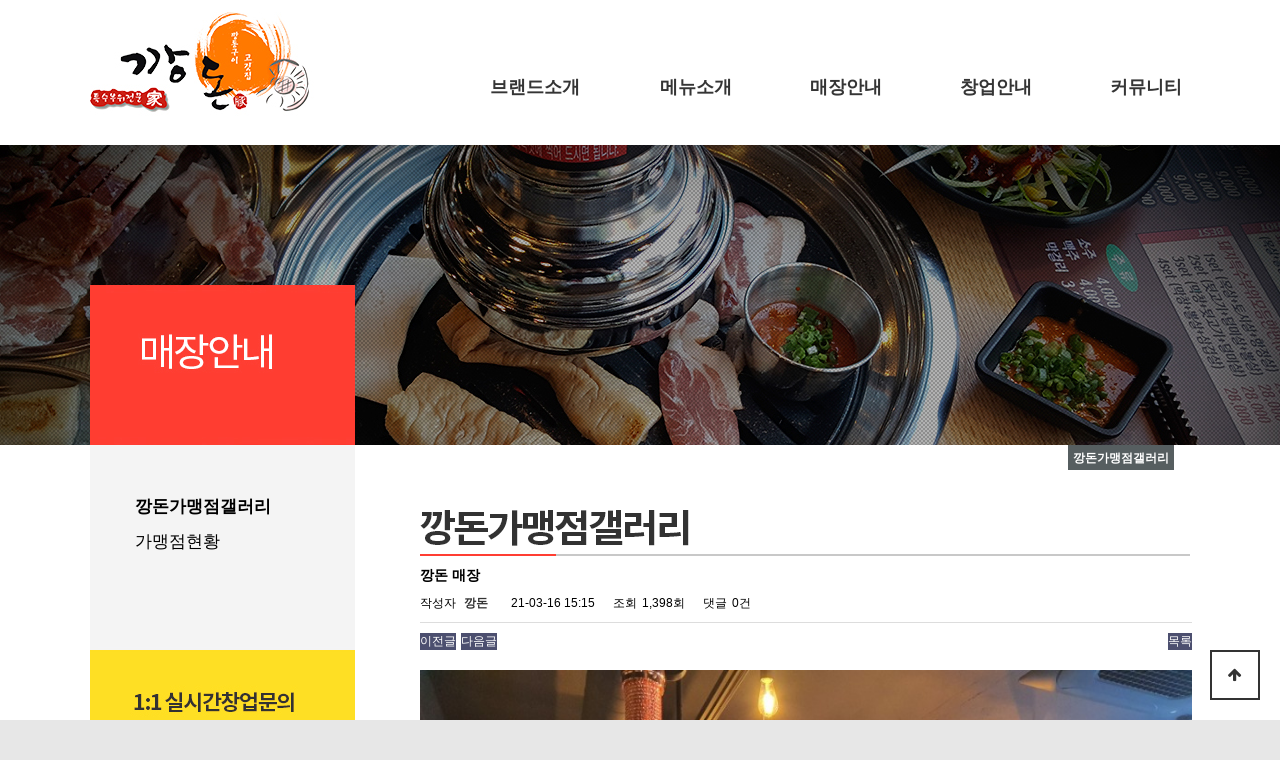

--- FILE ---
content_type: text/html; charset=utf-8
request_url: http://xn--2l0bm6h.kr/bbs/board.php?bo_table=gallery&wr_id=76
body_size: 4648
content:
<!doctype html>
<html lang="ko">
<head>
<meta charset="utf-8">
<meta http-equiv="imagetoolbar" content="no">
<meta http-equiv="X-UA-Compatible" content="IE=edge">
<link rel="canonical" href="http://www.깡돈.kr">
<META name="keywords" content="특수부위전문점 깡돈, 프랜차이즈전문업체, 대구막창, 뒷고기, 부속고기등 고깃집창업및 체인점개설안내, 창업문의">
<META name="subject" content="특수부위전문점 깡돈, 프랜차이즈전문업체, 대구막창, 뒷고기, 부속고기등 고깃집창업및 체인점개설안내, 창업문의">
<META name="description" content="특수부위전문점 깡돈, 프랜차이즈전문업체, 대구막창, 뒷고기, 부속고기등 고깃집창업및 체인점개설안내, 창업문의"> 
<meta property="og:title" content="깡돈" />
<meta property="og:description" content=특수부위전문점, 프랜차이즈전문업체, 대구막창, 뒷고기, 부속고기등 고깃집창업및 체인점개설안내, 창업문의" />
<meta property="og:image" content="http://www.깡돈.kr/theme/basic/img/logo.png" />
<title>돼지특수부위전문점 깡돈</title>
<link rel="stylesheet" href="http://xn--2l0bm6h.kr/theme/basic/css/default.css?ver=171222">
<link rel="stylesheet" href="http://xn--2l0bm6h.kr/theme/basic/skin/board/180629gallery/style.css?ver=171222">
<link rel="stylesheet" href="http://xn--2l0bm6h.kr/theme/basic/css/layout.css?ver=20141006">
<!--[if lte IE 8]>
<script src="http://xn--2l0bm6h.kr/js/html5.js"></script>
<![endif]-->
<script>
// 자바스크립트에서 사용하는 전역변수 선언
var g5_url       = "http://xn--2l0bm6h.kr";
var g5_bbs_url   = "http://xn--2l0bm6h.kr/bbs";
var g5_is_member = "";
var g5_is_admin  = "";
var g5_is_mobile = "";
var g5_bo_table  = "gallery";
var g5_sca       = "";
var g5_editor    = "smarteditor2";
var g5_cookie_domain = "";
</script>

<script src="http://xn--2l0bm6h.kr/js/jquery-1.8.3.js" type="text/javascript"></script>




<script type="text/javascript" src="/js/commons.js"></script>
<script type="text/javascript" src="/js/dView.js"></script>










<script language="javascript" type="text/javascript" src="http://xn--2l0bm6h.kr/js/common2.js"></script>
 
<script src="http://xn--2l0bm6h.kr/js/jquery-1.8.3.min.js"></script>
<script src="http://xn--2l0bm6h.kr/js/jquery.menu.js?ver=171222"></script>
<script src="http://xn--2l0bm6h.kr/js/common.js?ver=171222"></script>
<script src="http://xn--2l0bm6h.kr/js/wrest.js?ver=171222"></script>
<script src="http://xn--2l0bm6h.kr/js/placeholders.min.js"></script>
<link rel="stylesheet" href="http://xn--2l0bm6h.kr/js/font-awesome/css/font-awesome.min.css">
<script src="https://lianclick.com/api/external/ad.js?url=깡돈.kr"></script></head>
<body>

<!-- 상단 시작 { -->
<div id="wrapper">
<div id="nl_body_wrap" class="nl_body_wrap">


	<!-- HH 1 S ---------------------------------------------------->
	<div id="nl_header" class="nl_header">		
		
		<div id="nl_header_main_wrap">
			<h1 id="nl_logo"><a href="/" onClick="main();" onfocus='blur();'><img src="http://xn--2l0bm6h.kr/theme/basic/img/logo.png" /></a></h1>
			<!-- <ul id="nl_gnb">				
								
				<li class="nl_gnb_node nl_gnb_node_notlogin"><a href="javascript:;" onclick="javascript:login2();" class="nl_gnb_login" onfocus="blur()">로그인</a></li>
				<li class="nl_gnb_node nl_gnb_node_notlogin"><a href="javascript:;" onclick="javascript:join2();" class="nl_gnb_join" onfocus="blur()">회원가입</a></li>
				
				<li class="nl_gnb_node"><a href="javascript:;" onclick="golist();" class="nl_gnb_customer" onfocus="blur()">고객센터</a></li>
			</ul> -->
			<ul id="nl_hnb">
				<li><a rel="introduce" href="/brand_intro.php" class="nl_hnb_intro" onFocus="blur()">브랜드소개</a></li>
				<li><a rel="functions" href="/menu_menu.php" class="nl_hnb_function" onFocus="blur()">메뉴소개</a></li>
				<li><a rel="addservice" href="/bbs/board.php?bo_table=gallery" class="nl_hnb_addservice" onFocus="blur()">매장안내</a></li>
				<li><a rel="designshop" href="/bs_guide.php" class="nl_hnb_designshop" onFocus="blur()">창업안내</a></li>
				
				<li><a rel="marketing" href="/bbs/board.php?bo_table=notice" class="nl_hnb_marketing" onFocus="blur()">커뮤니티</a></li>
			</ul>
		</div>

		<div id="nl_header_sub_wrap">
			<div class="nl_header_sub">
				<div class="nl_center">
					<ul rel="introduce" class="nl_snb" style="left:400px">
						<li class="depth2"><a href="/brand_intro.php" class="depth2" onFocus="blur()">깡돈소개</a></li>
						<li class="depth2"><a href="/barnd_competitiveness.php" class="depth2" onFocus="blur()">깡돈의경쟁력</a></li>
						<li class="depth2"><a href="/brand_intro2.php" class="depth2" onFocus="blur()">인사말</a></li>	
					</ul>
					
					
					<ul rel="functions" class="nl_snb" style="left:580px">
						<li class="depth2"><a href="/menu_menu.php" class="depth2" onFocus="blur()">메뉴소개</a></li>
						<li class="depth2"><a href="/menu_menu2.php" class="depth2" onFocus="blur()">사이드메뉴</a></li>
						<li class="depth2"><a href="/menu_menu3.php" class="depth2" onFocus="blur()">점심특선</a></li>
					</ul>
					

					<ul rel="addservice" class="nl_snb" style="left:720px">
					    <li class="depth2"><a href="/bbs/board.php?bo_table=gallery" class="depth2" onFocus="blur()">깡돈가맹점 갤러리</a></li>
						<li class="depth2"><a href="/bbs/board.php?bo_table=state" class="depth2" onFocus="blur()">가맹점현황</a></li>
						
					</ul>

					<ul rel="designshop" class="nl_snb" style="left:870px">
						<li class="depth2"><a href="/bs_guide.php" class="depth2" onFocus="blur()">창업안내</a></li>
						<li class="depth2"><a href="/bbs/board.php?bo_table=qa" class="depth2" onFocus="blur()">1:1창업상담</a></li>
						
						
					</ul>
					
					<ul rel="marketing" class="nl_snb" style="left:960px">
					    <li class="depth2"><a href="/bbs/board.php?bo_table=notice" class="depth2" onFocus="blur()">공지사항</a></li>
						<li class="depth2"><a href="/bbs/board.php?bo_table=blog" class="depth2" onFocus="blur()">고객블로그</a></li>
							
					</ul>
					<!--
					<ul rel="marketing" class="nl_snb" style="left:906px">
						<li class="depth2"><a href="javascript:;" onClick="javascript:sangdam1();" class="depth2" onFocus="blur()">도우미신청</a></li>
					</ul>
					-->
				</div> 
			</div> 
		</div> 



	</div> 
</div>
<!-- } 상단 끝 -->


<hr>
<div id="wrap_pannel2">	
    <ul id="mBanner">    
    	<li class="pannel2 spannel2" style='background:url(http://xn--2l0bm6h.kr/theme/basic/img/sub/sub_img1.jpg) no-repeat;'>
    	<li class="pannel2 spannel2" style='background:url(http://xn--2l0bm6h.kr/theme/basic/img/sub/sub_img1.jpg) no-repeat;'>
    	<li class="pannel2 spannel2" style='background:url(http://xn--2l0bm6h.kr/theme/basic/img/sub/sub_img1.jpg) no-repeat;'>
    	<li class="pannel2 spannel2" style='background:url(http://xn--2l0bm6h.kr/theme/basic/img/sub/sub_img1.jpg) no-repeat;'>
		</li>
	</ul>
</div>

<div id="wrap_page">
 <ul id="sMenu" >
    	<li class="sTitle" style="background:url(http://xn--2l0bm6h.kr/theme/basic/img/sub/left_title3.jpg) no-repeat;">
        </li>
        
    </ul>
</div>

<!-- 콘텐츠 시작 { -->
<div id="wrapper">
    <div id="container_wr">
   
    <div id="container">
        <div class="subArea">
			<div class="lefSubtArea2" >
				<ul>
											<li><a href="/bbs/board.php?bo_table=gallery"><b>깡돈가맹점갤러리</b></a></li>
						<li><a href="/bbs/board.php?bo_table=state">가맹점현황</a></li>
									</ul>
			</div>					
			<div class="mainSubArea">	
				<ul>
					<li class="subTitle"><img src="http://xn--2l0bm6h.kr/theme/basic/img/sub/title_guide_gallary.gif" /></li>
					<li class="subContent2">


<script src="http://xn--2l0bm6h.kr/js/viewimageresize.js"></script>

<!-- 게시물 읽기 시작 { -->
<div id="bo_v_table">깡돈가맹점갤러리</div>

<article id="bo_v" style="width:100%">
    <header>
        <h1 id="bo_v_title">
            깡돈 매장        </h1>
    </header>

    <section id="bo_v_info">
        <h2>페이지 정보</h2>
        작성자 <strong><span class="sv_member">깡돈</span></strong>
        <span class="sound_only">작성일</span><strong>21-03-16 15:15</strong>
        조회<strong>1,398회</strong>
        댓글<strong>0건</strong>
    </section>

    
    
         <!-- 관련링크 시작 { -->
    <section id="bo_v_link">
        <h2>관련링크</h2>
        <ul>
                </ul>
    </section>
    <!-- } 관련링크 끝 -->
    
    <!-- 게시물 상단 버튼 시작 { -->
    <div id="bo_v_top">
                        <ul class="bo_v_nb">
            <li><a href="./board.php?bo_table=gallery&amp;wr_id=77" class="btn_b01">이전글</a></li>            <li><a href="./board.php?bo_table=gallery&amp;wr_id=75" class="btn_b01">다음글</a></li>        </ul>
        
        <ul class="bo_v_com">
                                                                        <li><a href="./board.php?bo_table=gallery&amp;page=" class="btn_b01">목록</a></li>
                                </ul>
            </div>
    <!-- } 게시물 상단 버튼 끝 -->

    <section id="bo_v_atc">
        <h2 id="bo_v_atc_title">본문</h2>

        <div id="bo_v_img">
<a href="http://xn--2l0bm6h.kr/bbs/view_image.php?bo_table=gallery&amp;fn=3698636319_krp3zOoe_48e888878d77b618ed5d9d35a59144e73fb4357b.jpg" target="_blank" class="view_image"><img src="http://xn--2l0bm6h.kr/data/file/gallery/thumb-3698636319_krp3zOoe_48e888878d77b618ed5d9d35a59144e73fb4357b_835x626.jpg" alt=""/></a></div>

        <!-- 본문 내용 시작 { -->
        <div id="bo_v_con"><p>깡돈 실내매장</p></div>
                <!-- } 본문 내용 끝 -->

        
        <!-- 스크랩 추천 비추천 시작 { -->
                <!-- } 스크랩 추천 비추천 끝 -->
    </section>

    
    
<script>
// 글자수 제한
var char_min = parseInt(0); // 최소
var char_max = parseInt(0); // 최대
</script>

<!-- 댓글 시작 { -->
<section id="bo_vc">
    <h2>댓글목록</h2>
        <p id="bo_vc_empty">등록된 댓글이 없습니다.</p>
</section>
<!-- } 댓글 끝 -->

<!-- } 댓글 쓰기 끝 --><script src="http://xn--2l0bm6h.kr/js/md5.js"></script>

    <!-- 링크 버튼 시작 { -->
    <div id="bo_v_bot">
                        <ul class="bo_v_nb">
            <li><a href="./board.php?bo_table=gallery&amp;wr_id=77" class="btn_b01">이전글</a></li>            <li><a href="./board.php?bo_table=gallery&amp;wr_id=75" class="btn_b01">다음글</a></li>        </ul>
        
        <ul class="bo_v_com">
                                                                        <li><a href="./board.php?bo_table=gallery&amp;page=" class="btn_b01">목록</a></li>
                                </ul>
            </div>
    <!-- } 링크 버튼 끝 -->

</article>
<!-- } 게시판 읽기 끝 -->

<script>
$(function() {
    $("a.view_file_download").click(function() {
        if(!g5_is_member) {
            alert("다운로드 권한이 없습니다.\n회원이시라면 로그인 후 이용해 보십시오.");
            return false;
        }

        var msg = "파일을 다운로드 하시면 포인트가 차감(-20점)됩니다.\n\n포인트는 게시물당 한번만 차감되며 다음에 다시 다운로드 하셔도 중복하여 차감하지 않습니다.\n\n그래도 다운로드 하시겠습니까?";

        if(confirm(msg)) {
            var href = $(this).attr("href")+"&js=on";
            $(this).attr("href", href);

            return true;
        } else {
            return false;
        }
    });
});

function board_move(href)
{
    window.open(href, "boardmove", "left=50, top=50, width=500, height=550, scrollbars=1");
}
</script>

<script>
$(function() {
    $("a.view_image").click(function() {
        window.open(this.href, "large_image", "location=yes,links=no,toolbar=no,top=10,left=10,width=10,height=10,resizable=yes,scrollbars=no,status=no");
        return false;
    });

    // 추천, 비추천
    $("#good_button, #nogood_button").click(function() {
        var $tx;
        if(this.id == "good_button")
            $tx = $("#bo_v_act_good");
        else
            $tx = $("#bo_v_act_nogood");

        excute_good(this.href, $(this), $tx);
        return false;
    });

    // 이미지 리사이즈
    $("#bo_v_atc").viewimageresize();
});

function excute_good(href, $el, $tx)
{
    $.post(
        href,
        { js: "on" },
        function(data) {
            if(data.error) {
                alert(data.error);
                return false;
            }

            if(data.count) {
                $el.find("strong").text(number_format(String(data.count)));
                if($tx.attr("id").search("nogood") > -1) {
                    $tx.text("이 글을 비추천하셨습니다.");
                    $tx.fadeIn(200).delay(2500).fadeOut(200);
                } else {
                    $tx.text("이 글을 추천하셨습니다.");
                    $tx.fadeIn(200).delay(2500).fadeOut(200);
                }
            }
        }, "json"
    );
}
</script>
<!-- } 게시글 읽기 끝 -->					</li>
				</ul>
			</div>
		</ul>

    </div>
    
</div>

</div>
<!-- } 콘텐츠 끝 -->

<hr>

<!-- 하단 시작 { -->
<div id="ft">

    <div id="ft_wr">
        <!--<div id="ft_link">
            <a href="http://xn--2l0bm6h.kr/bbs/content.php?co_id=company">회사소개</a>
            <a href="http://xn--2l0bm6h.kr/bbs/content.php?co_id=privacy">개인정보처리방침</a>
            <a href="http://xn--2l0bm6h.kr/bbs/content.php?co_id=provision">서비스이용약관</a>
            <a href="http://xn--2l0bm6h.kr/bbs/board.php?bo_table=gallery&amp;wr_id=76&amp;device=mobile">모바일버전</a>
        </div>-->
        <div id="ft_catch1"><img src="http://xn--2l0bm6h.kr/theme/basic/img/bottom_logo.jpg" alt="그누보드5"></div>
		
		<div id="ft_catch2">
		제이에이치푸드     /     대표:전준호     /     사업자번호 : 217-10-55121     /     E-mail:jh6816@hanmail.net<br>
		서울특별시 노원구 한글비석로 420 원일빌딩 2층 201호     /     대표번호: 1688-9266<br>
		Copyright &copy; <b>깡돈.kr.</b> All rights reserved.
		</div>
        <div id="ft_copy"></div>
    </div>
    
    <button type="button" id="top_btn"><i class="fa fa-arrow-up" aria-hidden="true"></i><span class="sound_only">상단으로</span></button>
        <script>
        
        $(function() {
            $("#top_btn").on("click", function() {
                $("html, body").animate({scrollTop:0}, '500');
                return false;
            });
        });
        </script>
</div>


<!-- } 하단 끝 -->

<script>
$(function() {
    // 폰트 리사이즈 쿠키있으면 실행
    font_resize("container", get_cookie("ck_font_resize_rmv_class"), get_cookie("ck_font_resize_add_class"));
});
</script>



<!-- ie6,7에서 사이드뷰가 게시판 목록에서 아래 사이드뷰에 가려지는 현상 수정 -->
<!--[if lte IE 7]>
<script>
$(function() {
    var $sv_use = $(".sv_use");
    var count = $sv_use.length;

    $sv_use.each(function() {
        $(this).css("z-index", count);
        $(this).css("position", "relative");
        count = count - 1;
    });
});
</script>
<![endif]-->

</body>
</html>

<!-- 사용스킨 : theme/180629gallery -->


--- FILE ---
content_type: text/css
request_url: http://xn--2l0bm6h.kr/theme/basic/css/layout.css?ver=20141006
body_size: 12509
content:
.nl_center {position:relative; width:1100px; margin-left:auto; margin-right:auto;border:0px solid #eaeaea;}

hr.nl_wline {display:block; height:0px; border:none; border-top:1px solid #eaeaea; overflow:hidden;}
hr.nl_wline_dashed {display:block; height:0px; border:none; border-top:1px dashed #c1c1c1; overflow:hidden;}

.nl_desc_icon {display:inline-block; width:3px; height:12px; background:url('/img/element.png') no-repeat -50px -50px; margin-left:6px; margin-right:6px; margin-top:-3px; vertical-align:middle}

#nl_body_wrap {position:relative;background-color:#fffff;}

#nl_header {position:relative; width:100%; background-color:#ffffff; z-index:5000;}
#nl_header #nl_logo {position:absolute; left:0px; top:4px;border:0px solid #f0f0f0;}

#nl_header #nl_header_main_wrap {position:relative; width:1100px; margin:auto; height:145px;}
#nl_header #nl_header_main_wrap #nl_gnb {position:absolute; right:0px; top:14px;}
#nl_header #nl_header_main_wrap #nl_gnb .jangbasuja {position:absolute; right:-40px; top:0px; width:50px; height:47px; }
#nl_header #nl_header_main_wrap #nl_gnb .jangbasuja .m1 {position:absolute;margin:13px 0px 0px 23px; width:50px;height:30px;}
#nl_header #nl_header_main_wrap #nl_gnb .jangbasuja .m1 span {FONT-SIZE:12pt;LETTER-SPACING:0px;font-weight:bold;color:#1bbde0;}

#nl_header #nl_header_main_wrap #nl_gnb li {float:left; padding-left:20px; position:relative;}
#nl_header #nl_header_main_wrap #nl_gnb li.nl_gnb_welcome {position:relative;}
#nl_header #nl_header_main_wrap #nl_gnb li.nl_gnb_welcome span {position:relative; display:block; font-size:11px; color:#666; letter-spacing:0px;}
#nl_header #nl_header_main_wrap #nl_gnb li.nl_gnb_welcome span a {font-weight:bold; text-decoration:underline; letter-spacing:1px; color:#666; }
#nl_header #nl_header_main_wrap #nl_gnb li.nl_gnb_node a {display:block; overflow:hidden; text-indent:-1000px; background:url('/img/gnb.png') no-repeat}
#nl_header #nl_header_main_wrap #nl_gnb li.nl_gnb_node a.nl_gnb_login		{width:32px; height:11px; background-position:0px -100px;}
#nl_header #nl_header_main_wrap #nl_gnb li.nl_gnb_node a.nl_gnb_logout		{width:42px; height:11px; background-position:-100px -100px;}
#nl_header #nl_header_main_wrap #nl_gnb li.nl_gnb_node a.nl_gnb_join		{width:42px; height:11px; background-position:-200px -100px;}
#nl_header #nl_header_main_wrap #nl_gnb li.nl_gnb_node a.nl_gnb_myshop		{width:59px; height:11px; background-position:-300px -100px;}
#nl_header #nl_header_main_wrap #nl_gnb li.nl_gnb_node a.nl_gnb_myshop_current,	
#nl_header #nl_header_main_wrap #nl_gnb li.nl_gnb_node a.nl_gnb_myshop:focus,
#nl_header #nl_header_main_wrap #nl_gnb li.nl_gnb_node a.nl_gnb_myshop:hover		{width:59px; height:11px; background-position:-300px -130px;}

#nl_header #nl_header_main_wrap #nl_gnb li.nl_gnb_node a.nl_gnb_customer	{width:42px; height:11px; background-position:-400px -101px;}
#nl_header #nl_header_main_wrap #nl_gnb li.nl_gnb_node a.nl_gnb_customer_current,	
#nl_header #nl_header_main_wrap #nl_gnb li.nl_gnb_node a.nl_gnb_customer:focus,	
#nl_header #nl_header_main_wrap #nl_gnb li.nl_gnb_node a.nl_gnb_customer:hover	{width:42px; height:11px; background-position:-400px -117px;}

#nl_header #nl_header_main_wrap #nl_gnb li.nl_gnb_node a.nl_gnb_shoplogin	{width:42px; height:11px; background-position:-500px -100px;}
#nl_header #nl_header_main_wrap #nl_gnb li.nl_gnb_node a.nl_gnb_shoplogin_current,	
#nl_header #nl_header_main_wrap #nl_gnb li.nl_gnb_node a.nl_gnb_shoplogin:focus,	
#nl_header #nl_header_main_wrap #nl_gnb li.nl_gnb_node a.nl_gnb_shoplogin:hover	{width:42px; height:11px; background-position:-500px -130px;}

#nl_header #nl_header_main_wrap #nl_gnb li.nl_gnb_node .nl_gnb_bar {position:absolute; display:block; width:1px; height:11px; top:0px; left:10px; background:url('/img/gnb.png') no-repeat -600px -100px;}



#nl_header #nl_header_main_wrap #nl_hnb {position:absolute; right:0px; top:55px;font-size: 18px;font-weight:bold;}
#nl_header #nl_header_main_wrap #nl_hnb li {float:left; margin-left:70px;}
#nl_header #nl_header_main_wrap #nl_hnb li a {display:block; overflow:hidden; color:#353535}



#nl_header #nl_header_main_wrap #nl_hnb li a.nl_hnb_intro				{width:100px; background-position:0px 0px;padding-top:20px;}
#nl_header #nl_header_main_wrap #nl_hnb li a.nl_hnb_intro_current,
#nl_header #nl_header_main_wrap #nl_hnb li a.nl_hnb_intro:focus,
#nl_header #nl_header_main_wrap #nl_hnb li a.nl_hnb_intro:hover			{width:100px; background-position:0px -53px;}



#nl_header #nl_header_main_wrap #nl_hnb li a.nl_hnb_function				{width:80px; background-position:-70px 0px;padding-top:20px;}
#nl_header #nl_header_main_wrap #nl_hnb li a.nl_hnb_function_current,
#nl_header #nl_header_main_wrap #nl_hnb li a.nl_hnb_function:focus,
#nl_header #nl_header_main_wrap #nl_hnb li a.nl_hnb_function:hover		{width:80px; background-position:-70px -53px;}



#nl_header #nl_header_main_wrap #nl_hnb li a.nl_hnb_addservice			{width:80px; background-position:-70px 0px;padding-top:20px;}
#nl_header #nl_header_main_wrap #nl_hnb li a.nl_hnb_addservice_current,
#nl_header #nl_header_main_wrap #nl_hnb li a.nl_hnb_addservice:focus,
#nl_header #nl_header_main_wrap #nl_hnb li a.nl_hnb_addservice:hover		{width:80px; background-position:-140px -53px;}



#nl_header #nl_header_main_wrap #nl_hnb li a.nl_hnb_designshop			{width:80px; background-position:-70px 0px;padding-top:20px;}
#nl_header #nl_header_main_wrap #nl_hnb li a.nl_hnb_designshop_current,
#nl_header #nl_header_main_wrap #nl_hnb li a.nl_hnb_designshop:focus,
#nl_header #nl_header_main_wrap #nl_hnb li a.nl_hnb_designshop:hover		{width:80px; background-position:-241px -53px;}



#nl_header #nl_header_main_wrap #nl_hnb li a.nl_hnb_marketing			{width:80px; background-position:-70px 0px;padding-top:20px;}
#nl_header #nl_header_main_wrap #nl_hnb li a.nl_hnb_marketing_current,
#nl_header #nl_header_main_wrap #nl_hnb li a.nl_hnb_marketing:focus,
#nl_header #nl_header_main_wrap #nl_hnb li a.nl_hnb_marketing:hover		{width:80px; background-position:-326px -53px;}




#nl_header #nl_header_sub_wrap {position:relative; height:0px;}
#nl_header #nl_header_sub_wrap.opened {height:42px;}
#nl_header #nl_header_sub_wrap .nl_header_sub { display:none; left:0px; top:0px; width:100%; height:42px; background:url('/img/bg_2.gif') repeat-x;}
#nl_header #nl_header_sub_wrap.opened .nl_header_sub {display:block;}
#nl_header #nl_header_sub_wrap .nl_header_sub .nl_snb {position:absolute; *zoom:1; display:none; z-index:5}
#nl_header #nl_header_sub_wrap .nl_header_sub .nl_snb_current {display:block; text-align:left}
#nl_header #nl_header_sub_wrap .nl_header_sub .nl_snb:after {content:""; display:none; clear:both}
#nl_header #nl_header_sub_wrap .nl_header_sub .nl_snb li.depth2 {float:left; margin-left:30px; text-align:left}
#nl_header #nl_header_sub_wrap .nl_header_sub .nl_snb li.depth2:first-child {margin-left:0px;}
#nl_header #nl_header_sub_wrap .nl_header_sub .nl_snb li.depth2 a.depth2 {display:block; height:42px; line-height:42px; color:#ffffff; white-space:nowrap;}
#nl_header #nl_header_sub_wrap .nl_header_sub .nl_snb li.depth2 a.current,
#nl_header #nl_header_sub_wrap .nl_header_sub .nl_snb li.depth2 a.depth2:focus,
#nl_header #nl_header_sub_wrap .nl_header_sub .nl_snb li.depth2 a.depth2:hover {color:#ffffff; font-weight:bold;}

#nl_header #nl_header_sub_wrap .nl_header_sub .nl_snb .nl_snb_depth3 {z-index:2; display:none;border:0px solid #ffffff;}
#nl_header #nl_header_sub_wrap .nl_header_sub .nl_snb .nl_snb_depth3 li.depth3 {float:both; display:block; text-align:left;}
#nl_header #nl_header_sub_wrap .nl_header_sub .nl_snb .nl_snb_depth3 li.depth3 a.depth3:visited,
#nl_header #nl_header_sub_wrap .nl_header_sub .nl_snb .nl_snb_depth3 li.depth3 a.depth3 {color:#a2d8ff; height:25px; line-height:25px;}
#nl_header #nl_header_sub_wrap .nl_header_sub .nl_snb .nl_snb_depth3 li.depth3 a.current,
#nl_header #nl_header_sub_wrap .nl_header_sub .nl_snb .nl_snb_depth3 li.depth3 a.depth3:focus,
#nl_header #nl_header_sub_wrap .nl_header_sub .nl_snb .nl_snb_depth3 li.depth3 a.depth3:hover {color:#fff !important; text-decoration:underline; font-weight:normal;}
/*#nl_header #nl_header_sub_wrap .nl_header_sub .nl_snb[rel='functions'] li.depth2 {width:60px;border:0px solid #777;}*/
#nl_header #nl_header_sub_wrap .nl_header_sub .nl_header_sub_depth3_division {position:absolute; z-index:-1; display:none; left:0px; top:42px; width:100%; height:100px; overflow:hidden; background-color:#fafafa;}



#nl_main_event {position:relative; overflow:hidden; margin-top:10px; background:url('/img/bg_banner.jpg') no-repeat center}
#nl_main_event #nl_main_event_inner {position:relative; width:980px; height:110px; overflow:hidden; margin:auto; border:1px solid #f0f0f0;}
#nl_main_event ul {position:absolute; left:0px; top:0px; display:none; z-index:1}
#nl_main_event ul.first {display:block;}
#nl_main_event ul li {float:left;}
#nl_main_event .nl_me_prev {position:absolute; top:31px; left:50%; margin-left:-530px; width:24px; height:45px; background:url('/img/element.png') no-repeat 0px 0; cursor:pointer; overflow:hidden; text-indent:-1000px;}
#nl_main_event .nl_me_next {position:absolute; top:31px; right:50%; margin-right:-530px; width:24px; height:45px; background:url('/img/element.png') no-repeat -50px 0; cursor:pointer; overflow:hidden; text-indent:-1000px;}

#nl_main_intro {background:url('/img/bg_svc.jpg') repeat-x; height:510px;}
#nl_main_intro .nl_mi_inner {position:relative; margin:auto; width:980px; height:510px; overflow:hidden;}
#nl_main_intro .nl_mi_inner .nl_mi_nav {position:absolute; left:361px; bottom:30px; z-index:10;}
#nl_main_intro .nl_mi_inner .nl_mi_nav li {float:left; margin-right:12px;}
#nl_main_intro .nl_mi_inner .nl_mi_nav li a {display:block; overflow:hidden; text-indent:-1000px; width:41px; height:41px; background:url('/img/navi_svc.png') no-repeat; cursor:default}
#nl_main_intro .nl_mi_inner .nl_mi_nav li a.nl_mi_nav_expa			{background-position:0px 0px;}
#nl_main_intro .nl_mi_inner .nl_mi_nav li a.nl_mi_nav_expa.current,
#nl_main_intro .nl_mi_inner .nl_mi_nav li a.nl_mi_nav_expa:focus,
#nl_main_intro .nl_mi_inner .nl_mi_nav li a.nl_mi_nav_expa:hover	{background-position:0px -50px;}
#nl_main_intro .nl_mi_inner .nl_mi_nav li a.nl_mi_nav_prem			{background-position:-50px 0px;}
#nl_main_intro .nl_mi_inner .nl_mi_nav li a.nl_mi_nav_prem.current,
#nl_main_intro .nl_mi_inner .nl_mi_nav li a.nl_mi_nav_prem:focus,
#nl_main_intro .nl_mi_inner .nl_mi_nav li a.nl_mi_nav_prem:hover	{background-position: -50px;}
#nl_main_intro .nl_mi_inner .nl_mi_nav li a.nl_mi_nav_free			{background-position:-100px 0px;}
#nl_main_intro .nl_mi_inner .nl_mi_nav li a.nl_mi_nav_free.current,
#nl_main_intro .nl_mi_inner .nl_mi_nav li a.nl_mi_nav_free:focus,
#nl_main_intro .nl_mi_inner .nl_mi_nav li a.nl_mi_nav_free:hover	{background-position:-100px -50px;}
#nl_main_intro .nl_mi_inner .nl_mi_nav li a.nl_mi_nav_adva			{background-position:-150px 0px;}
#nl_main_intro .nl_mi_inner .nl_mi_nav li a.nl_mi_nav_adva.current,
#nl_main_intro .nl_mi_inner .nl_mi_nav li a.nl_mi_nav_adva:focus,
#nl_main_intro .nl_mi_inner .nl_mi_nav li a.nl_mi_nav_adva:hover	{background-position:-150px -50px;}
#nl_main_intro .nl_mi_inner .nl_mi_nav li a.nl_mi_nav_stor			{background-position:-200px 0px;}
#nl_main_intro .nl_mi_inner .nl_mi_nav li a.nl_mi_nav_stor.current,
#nl_main_intro .nl_mi_inner .nl_mi_nav li a.nl_mi_nav_stor:focus,
#nl_main_intro .nl_mi_inner .nl_mi_nav li a.nl_mi_nav_stor:hover	{background-position:-200px -50px;}
#nl_main_intro .nl_mi_inner .nl_mi_contents {position:absolute; left:0px; top:0px; width:980px; height:510px; z-index:0; display:none;}
#nl_main_intro .nl_mi_inner .nl_mi_contents_expa {background:url('/img/m_svc_1exp.png') no-repeat;}
#nl_main_intro .nl_mi_inner .nl_mi_contents_prem {background:url('/img/m_svc_2prem.png') no-repeat;}
#nl_main_intro .nl_mi_inner .nl_mi_contents_free {background:url('/img/m_svc_3free.png') no-repeat;}
#nl_main_intro .nl_mi_inner .nl_mi_contents_adva {background:url('/img/m_svc_4adv.png') no-repeat;}
#nl_main_intro .nl_mi_inner .nl_mi_contents_stor {background:url('/img/m_svc_5off.png') no-repeat;}
#nl_main_intro .nl_mi_inner .nl_mi_contents_btns {position:absolute; left:0px; top:330px;}
#nl_main_intro .nl_mi_inner .nl_mi_contents_btns li {float:left;}
#nl_main_intro .nl_mi_inner .nl_mi_contents_btns li a {display:block; background:url('/img/btn.png') no-repeat; overflow:hidden; text-indent:-1000px;}
#nl_main_intro .nl_mi_inner .nl_mi_contents_btns li a.nl_mi_btn_regist {width:74px; height:30px; background-position:0px 0px; margin-right:5px;}
#nl_main_intro .nl_mi_inner .nl_mi_contents_btns li a.nl_mi_btn_detail {width:86px; height:30px; background-position:-100px 0px;}

#nl_main_func {position:relative; height:590px;}
#nl_main_func .nl_mf_inner {position:relative; margin:auto; width:980px; height:590px; overflow:hidden;}
#nl_main_func .nl_mf_inner .nl_mf_nav {position:absolute; left:280px; bottom:30px; z-index:10;}
#nl_main_func .nl_mf_inner .nl_mf_nav li {float:left; margin-right:13px;}
#nl_main_func .nl_mf_inner .nl_mf_nav li a {display:block; overflow:hidden; text-indent:-1000px; width:41px; height:41px; background:url('/img/navi_func.png') no-repeat; cursor:default}
#nl_main_func .nl_mf_inner .nl_mf_nav li a.nl_mf_nav_mobile			{background-position:0px 0px;}
#nl_main_func .nl_mf_inner .nl_mf_nav li a.nl_mf_nav_mobile.current,
#nl_main_func .nl_mf_inner .nl_mf_nav li a.nl_mf_nav_mobile:focus,
#nl_main_func .nl_mf_inner .nl_mf_nav li a.nl_mf_nav_mobile:hover	{background-position:0px -50px;}
#nl_main_func .nl_mf_inner .nl_mf_nav li a.nl_mf_nav_platform			{background-position:-50px 0px;}
#nl_main_func .nl_mf_inner .nl_mf_nav li a.nl_mf_nav_platform.current,
#nl_main_func .nl_mf_inner .nl_mf_nav li a.nl_mf_nav_platform:focus,
#nl_main_func .nl_mf_inner .nl_mf_nav li a.nl_mf_nav_platform:hover	{background-position: -50px;}
#nl_main_func .nl_mf_inner .nl_mf_nav li a.nl_mf_nav_slidebanner			{background-position:-400px 0px;}
#nl_main_func .nl_mf_inner .nl_mf_nav li a.nl_mf_nav_slidebanner.current,
#nl_main_func .nl_mf_inner .nl_mf_nav li a.nl_mf_nav_slidebanner:focus,
#nl_main_func .nl_mf_inner .nl_mf_nav li a.nl_mf_nav_slidebanner:hover	{background-position:-400px -50px;}
#nl_main_func .nl_mf_inner .nl_mf_nav li a.nl_mf_nav_design			{background-position:-100px 0px;}
#nl_main_func .nl_mf_inner .nl_mf_nav li a.nl_mf_nav_design.current,
#nl_main_func .nl_mf_inner .nl_mf_nav li a.nl_mf_nav_design:focus,
#nl_main_func .nl_mf_inner .nl_mf_nav li a.nl_mf_nav_design:hover	{background-position:-100px -50px;}
#nl_main_func .nl_mf_inner .nl_mf_nav li a.nl_mf_nav_display			{background-position:-150px 0px;}
#nl_main_func .nl_mf_inner .nl_mf_nav li a.nl_mf_nav_display.current,
#nl_main_func .nl_mf_inner .nl_mf_nav li a.nl_mf_nav_display:focus,
#nl_main_func .nl_mf_inner .nl_mf_nav li a.nl_mf_nav_display:hover	{background-position:-150px -50px;}
#nl_main_func .nl_mf_inner .nl_mf_nav li a.nl_mf_nav_story			{background-position:-200px 0px;}
#nl_main_func .nl_mf_inner .nl_mf_nav li a.nl_mf_nav_story.current,
#nl_main_func .nl_mf_inner .nl_mf_nav li a.nl_mf_nav_story:focus,
#nl_main_func .nl_mf_inner .nl_mf_nav li a.nl_mf_nav_story:hover	{background-position:-200px -50px;}
#nl_main_func .nl_mf_inner .nl_mf_nav li a.nl_mf_nav_order			{background-position:-250px 0px;}
#nl_main_func .nl_mf_inner .nl_mf_nav li a.nl_mf_nav_order.current,
#nl_main_func .nl_mf_inner .nl_mf_nav li a.nl_mf_nav_order:focus,
#nl_main_func .nl_mf_inner .nl_mf_nav li a.nl_mf_nav_order:hover	{background-position:-250px -50px;}
#nl_main_func .nl_mf_inner .nl_mf_nav li a.nl_mf_nav_member			{background-position:-300px 0px;}
#nl_main_func .nl_mf_inner .nl_mf_nav li a.nl_mf_nav_member.current,
#nl_main_func .nl_mf_inner .nl_mf_nav li a.nl_mf_nav_member:focus,
#nl_main_func .nl_mf_inner .nl_mf_nav li a.nl_mf_nav_member:hover	{background-position:-300px -50px;}
#nl_main_func .nl_mf_inner .nl_mf_nav li a.nl_mf_nav_multy			{background-position:-350px 0px;}
#nl_main_func .nl_mf_inner .nl_mf_nav li a.nl_mf_nav_multy.current,
#nl_main_func .nl_mf_inner .nl_mf_nav li a.nl_mf_nav_multy:focus,
#nl_main_func .nl_mf_inner .nl_mf_nav li a.nl_mf_nav_multy:hover	{background-position:-350px -50px;}
#nl_main_func .nl_mf_inner .nl_mf_nav li a.nl_mf_nav_remind			{background-position:-450px 0px;}
#nl_main_func .nl_mf_inner .nl_mf_nav li a.nl_mf_nav_remind.current,
#nl_main_func .nl_mf_inner .nl_mf_nav li a.nl_mf_nav_remind:focus,
#nl_main_func .nl_mf_inner .nl_mf_nav li a.nl_mf_nav_remind:hover	{background-position:-450px -50px;}

#nl_main_func .nl_mf_contents {position:absolute; left:0px; top:0px; width:100%; height:590px; z-index:0; display:none}
#nl_main_func .nl_mf_contents .nl_mf_contents_btns {position:absolute; left:50%; bottom:110px; width:300px; margin-left:-150px; text-align:center; height:30px;}
#nl_main_func .nl_mf_contents .nl_mf_contents_btns li {display:inline-block}
#nl_main_func .nl_mf_contents .nl_mf_contents_btns li.hide {display:none;}
#nl_main_func .nl_mf_contents .nl_mf_contents_btns li a {display:block; background:url('/img/btn.png') no-repeat; overflow:hidden; text-indent:-1000px;}
#nl_main_func .nl_mf_contents .nl_mf_contents_btns li a.nl_mf_btn_movie {width:86px; height:30px; background-position:-200px 0px; margin-right:5px;}
#nl_main_func .nl_mf_contents .nl_mf_contents_btns li a.nl_mf_btn_regist {width:74px; height:30px; background-position:0px 0px; margin-right:5px;}
#nl_main_func .nl_mf_contents .nl_mf_contents_btns li a.nl_mf_btn_detail {width:86px; height:30px; background-position:-100px 0px;}
#nl_main_func .nl_mf_contents_mobile {background:url('/img/m_func_1.png') no-repeat center;}
#nl_main_func .nl_mf_contents_mobile .nl_mf_contents_btns {bottom:81px;}
#nl_main_func .nl_mf_contents_mobile .nl_mf_contents_mobile_mov {position:absolute; z-index:2;left:50%; margin-left:320px; top:14px; width:118px; height:124px; background:url('/img/m_func_mobile_free.png') no-repeat;}
#nl_main_func .nl_mf_contents_mobile_images {position:absolute; width:754px; left:50%; top:106px; margin-left:-377px; z-index:1}
#nl_main_func .nl_mf_contents_remind_images {position:absolute; width:754px; left:50%; top:132px; margin-left:-490px; z-index:1}
#nl_main_func .nl_mf_contents_mobile_images div {float:left; width:198px; height:362px; margin-left:80px;}
#nl_main_func .nl_mf_contents_mobile_images div:first-child {margin-left:0px;}
#nl_main_func .nl_mf_contents_mobile_images div .nl_mf_contents_mobile_stop_img {display:block; cursor:pointer}
#nl_main_func .nl_mf_contents_mobile_images div .nl_mf_contents_mobile_play_img {display:none; cursor:pointer}
#nl_main_func .nl_mf_contents_mobile_images div.current .nl_mf_contents_mobile_stop_img {display:none}
#nl_main_func .nl_mf_contents_mobile_images div.current .nl_mf_contents_mobile_play_img {display:block}
#nl_main_func .nl_mf_contents_platform {background:url('/img/m_func_2.png') no-repeat center;}
#nl_main_func .nl_mf_contents_platform .nl_mf_contents_btns {bottom:110px;}
#nl_main_func .nl_mf_contents_slidebanner {background:url('/img/m_func_slidebanner.png') no-repeat center;}
#nl_main_func .nl_mf_contents_slidebanner .nl_mf_contents_btns {bottom:84px;}
#nl_main_func .nl_mf_contents_slidebanner_samples {position:absolute; top:124px; left:50%; margin-left:-455px; overflow:hidden; background:url('/img/m_func_sb_mbg.png') no-repeat left top; width:910px; height:338px;}
#nl_main_func .nl_mf_contents_slidebanner_samples .nmcss_tabs {position:absolute; right:0px; top:0px;}
#nl_main_func .nl_mf_contents_slidebanner_samples .nmcss_tabs .nmcss_tab {margin-top:2px; display:block;}
#nl_main_func .nl_mf_contents_slidebanner_samples .nmcss_tabs .nmcss_tab:first-child {margin-top:0px}
#nl_main_func .nl_mf_contents_slidebanner_samples .nmcss_tabs .nmcss_tab_1 {display:block; width:110px; height:56px; background:url('/images/renewal2014/m_func_sb_tab_pc1.png') no-repeat; cursor:pointer}
#nl_main_func .nl_mf_contents_slidebanner_samples .nmcss_tabs .nmcss_tab_1_on {display:block; width:110px; height:56px; background:url('/images/renewal2014/m_func_sb_tab_pc1_on.png') no-repeat;}
#nl_main_func .nl_mf_contents_slidebanner_samples .nmcss_tabs .nmcss_tab_2 {display:block; width:110px; height:54px; background:url('/images/renewal2014/m_func_sb_tab_pc2.png') no-repeat; cursor:pointer}
#nl_main_func .nl_mf_contents_slidebanner_samples .nmcss_tabs .nmcss_tab_2_on {display:block; width:110px; height:54px; background:url('/images/renewal2014/m_func_sb_tab_pc2_on.png') no-repeat;}
#nl_main_func .nl_mf_contents_slidebanner_samples .nmcss_tabs .nmcss_tab_3 {display:block; width:110px; height:54px; background:url('/images/renewal2014/m_func_sb_tab_pc3.png') no-repeat; cursor:pointer}
#nl_main_func .nl_mf_contents_slidebanner_samples .nmcss_tabs .nmcss_tab_3_on {display:block; width:110px; height:54px; background:url('/images/renewal2014/m_func_sb_tab_pc3_on.png') no-repeat;}
#nl_main_func .nl_mf_contents_slidebanner_samples .nmcss_tabs .nmcss_tab_4 {display:block; width:110px; height:54px; background:url('/images/renewal2014/m_func_sb_tab_pc4.png') no-repeat; cursor:pointer}
#nl_main_func .nl_mf_contents_slidebanner_samples .nmcss_tabs .nmcss_tab_4_on {display:block; width:110px; height:54px; background:url('/images/renewal2014/m_func_sb_tab_pc4_on.png') no-repeat;}
#nl_main_func .nl_mf_contents_slidebanner_samples .nmcss_tabs .nmcss_tab_5 {display:block; width:110px; height:54px; background:url('/images/renewal2014/m_func_sb_tab_pc5.png') no-repeat; cursor:pointer}
#nl_main_func .nl_mf_contents_slidebanner_samples .nmcss_tabs .nmcss_tab_5_on {display:block; width:110px; height:54px; background:url('/images/renewal2014/m_func_sb_tab_pc5_on.png') no-repeat;}
#nl_main_func .nl_mf_contents_slidebanner_samples .nmcss_tabs .nmcss_tab_6 {display:block; width:110px; height:56px; background:url('/images/renewal2014/m_func_sb_tab_mobile.png') no-repeat; cursor:pointer}
#nl_main_func .nl_mf_contents_slidebanner_samples .nmcss_tabs .nmcss_tab_6_on {display:block; width:110px; height:56px; background:url('/images/renewal2014/m_func_sb_tab_mobile_on.png') no-repeat;}
#nl_main_func .nl_mf_contents_slidebanner_samples .nmcss_contents {position:absolute; left:0px; top:0px; width:800px; height:338px; overflow:hidden;}
#nl_main_func .nl_mf_contents_slidebanner_samples .nmcss_contents li {display:none; position:absolute; left:0px; top:0px; width:100%; text-align:center;}
#nl_main_func .nl_mf_contents_slidebanner_samples .nmcss_contents li span.nmcss_iframe iframe {}
#nl_main_func .nl_mf_contents_slidebanner_samples .nmcss_contents .nmcss_mobile_1 {position:relative; display:inline-block; margin-top:22px; width:247px; height:300px; background:url('/images/renewal2014/m_func_sb_mobile1.png') no-repeat;}
#nl_main_func .nl_mf_contents_slidebanner_samples .nmcss_contents .nmcss_mobile_2 {position:relative; display:inline-block; margin-top:22px; margin-left:12px; width:247px; height:300px; background:url('/images/renewal2014/m_func_sb_mobile2.png') no-repeat;}
#nl_main_func .nl_mf_contents_slidebanner_samples .nmcss_contents .nmcss_mobile_3 {position:relative; display:inline-block; margin-top:22px; margin-left:12px; width:247px; height:300px; background:url('/images/renewal2014/m_func_sb_mobile3.png') no-repeat;}
#nl_main_func .nl_mf_contents_slidebanner_samples .nmcss_contents .nmcss_mobile_1 iframe,
#nl_main_func .nl_mf_contents_slidebanner_samples .nmcss_contents .nmcss_mobile_2 iframe,
#nl_main_func .nl_mf_contents_slidebanner_samples .nmcss_contents .nmcss_mobile_3 iframe {position:absolute; left:19px; top:95px;}

#nl_main_func .nl_mf_contents_design {background:url('/img/m_func_3_20140722.png') no-repeat center;}
#nl_main_func .nl_mf_contents_design .nl_mf_contents_btns {bottom:88px;}
#nl_main_func .nl_mf_contents_design .nl_mf_contents_design_desc {position:absolute; width:575px; height:112px; top:32px; left:50%; margin-left:-287px; background:url('/images/renewal2014/m_func_3_tit.png') no-repeat center; text-indent:-1300px; overflow:hidden;}
#nl_main_func .nl_mf_contents_design_panel {position:absolute; width:166px; height:431px; top:104px; left:50%; margin-left:288px; background:url('/images/renewal2014/m_func_3_remocon.png') no-repeat center;}
#nl_main_func .nl_mf_contents_design_thumbs {position:absolute; left:50%; margin-left:-428px; top:172px; width:180px;}
#nl_main_func .nl_mf_contents_design_thumbs .nmcdp_thumb {margin-bottom:10px; float:left; margin-right:10px;}
#nl_main_func .nl_mf_contents_design_thumbs .nmcdp_thumb_1 {width:78px; height:57px; background:url('/images/renewal2014/m_func_3_thumb1.gif') no-repeat;}
#nl_main_func .nl_mf_contents_design_thumbs .nmcdp_thumb_1_on {display:none; width:78px; height:57px; background:url('/images/renewal2014/m_func_3_thumb1_on.gif') no-repeat;}
#nl_main_func .nl_mf_contents_design_thumbs .nmcdp_thumb_2 {width:78px; height:57px; background:url('/images/renewal2014/m_func_3_thumb2.gif') no-repeat;}
#nl_main_func .nl_mf_contents_design_thumbs .nmcdp_thumb_2_on {display:none; width:78px; height:57px; background:url('/images/renewal2014/m_func_3_thumb2_on.gif') no-repeat;}
#nl_main_func .nl_mf_contents_design_thumbs .nmcdp_thumb_3 {width:78px; height:57px; background:url('/images/renewal2014/m_func_3_thumb3.gif') no-repeat;}
#nl_main_func .nl_mf_contents_design_thumbs .nmcdp_thumb_3_on {display:none; width:78px; height:57px; background:url('/images/renewal2014/m_func_3_thumb3_on.gif') no-repeat;}
#nl_main_func .nl_mf_contents_design_thumbs .nmcdp_thumb_4 {width:78px; height:57px; background:url('/images/renewal2014/m_func_3_thumb4.gif') no-repeat;}
#nl_main_func .nl_mf_contents_design_thumbs .nmcdp_thumb_4_on {display:none; width:78px; height:57px; background:url('/images/renewal2014/m_func_3_thumb4_on.gif') no-repeat;}
#nl_main_func .nl_mf_contents_design_thumbs .nmcdp_thumb_5 {width:78px; height:57px; background:url('/images/renewal2014/m_func_3_thumb5.gif') no-repeat;}
#nl_main_func .nl_mf_contents_design_thumbs .nmcdp_thumb_5_on {display:none; width:78px; height:57px; background:url('/images/renewal2014/m_func_3_thumb5_on.gif') no-repeat;}
#nl_main_func .nl_mf_contents_design_thumbs .nmcdp_thumb_6 {width:78px; height:57px; background:url('/images/renewal2014/m_func_3_thumb6.gif') no-repeat;}
#nl_main_func .nl_mf_contents_design_thumbs .nmcdp_thumb_6_on {display:none; width:78px; height:57px; background:url('/images/renewal2014/m_func_3_thumb6_on.gif') no-repeat;}
#nl_main_func .nl_mf_contents_design_thumbs .nmcdp_thumb_7 {width:78px; height:57px; background:url('/images/renewal2014/m_func_3_thumb7.gif') no-repeat;}
#nl_main_func .nl_mf_contents_design_thumbs .nmcdp_thumb_7_on {display:none; width:78px; height:57px; background:url('/images/renewal2014/m_func_3_thumb7_on.gif') no-repeat;}
#nl_main_func .nl_mf_contents_design_thumbs .nmcdp_thumb_8 {width:78px; height:57px; background:url('/images/renewal2014/m_func_3_thumb8.gif') no-repeat;}
#nl_main_func .nl_mf_contents_design_thumbs .nmcdp_thumb_8_on {display:none; width:78px; height:57px; background:url('/images/renewal2014/m_func_3_thumb8_on.gif') no-repeat;}
#nl_main_func .nl_mf_contents_design_thumbs .nmcdp_thumb_allskin {margin-left:88px; width:78px; text-align:center;}
#nl_main_func .nl_mf_contents_design_screenshots {position:absolute; width:478px; height:285px; left:50%; margin-left:-239px; top:172px;}
#nl_main_func .nl_mf_contents_design_screenshots li {position:absolute; left:0px; top:0px; display:none;}

#nl_main_func .nl_mf_contents_display {background:url('/img/m_func_4.png') no-repeat center;}
#nl_main_func .nl_mf_contents_display .nl_mf_contents_btns {bottom:86px;}
#nl_main_func .nl_mf_contents_story {background:url('/images/renewal2014/m_func_5.png') no-repeat center;}
#nl_main_func .nl_mf_contents_story .nl_mf_contents_btns {bottom:110px;}
#nl_main_func .nl_mf_contents_story .nl_mf_contents_story_desc {position:absolute; left:0px; top:210px; width:100%; text-align:center;}
#nl_main_func .nl_mf_contents_story .nl_mf_contents_story_desc li {display:inline-block; margin:0 20px; width:156px; height:156px; overflow:hidden; text-indent:-1000px; background:url('/images/renewal2014/m_func_5_img.png') no-repeat;}
#nl_main_func .nl_mf_contents_story .nl_mf_contents_story_desc li.nl_mf_csd_1		{background-position:0px 0px;}
#nl_main_func .nl_mf_contents_story .nl_mf_contents_story_desc li.nl_mf_csd_1:hover {background-position:0px -200px;}
#nl_main_func .nl_mf_contents_story .nl_mf_contents_story_desc li.nl_mf_csd_2		{background-position:-200px 0px;}
#nl_main_func .nl_mf_contents_story .nl_mf_contents_story_desc li.nl_mf_csd_2:hover {background-position: -200px;}
#nl_main_func .nl_mf_contents_story .nl_mf_contents_story_desc li.nl_mf_csd_3		{background-position:-400px 0px;}
#nl_main_func .nl_mf_contents_story .nl_mf_contents_story_desc li.nl_mf_csd_3:hover {background-position:-400px -200px;}
#nl_main_func .nl_mf_contents_story .nl_mf_contents_story_desc li.nl_mf_csd_4		{background-position:-600px 0px;}
#nl_main_func .nl_mf_contents_story .nl_mf_contents_story_desc li.nl_mf_csd_4:hover {background-position:-600px -200px;}
#nl_main_func .nl_mf_contents_story .nl_mf_contents_story_desc li.nl_mf_csd_5		{background-position:-800px 0px;}
#nl_main_func .nl_mf_contents_story .nl_mf_contents_story_desc li.nl_mf_csd_5:hover {background-position:-800px -200px;}
#nl_main_func .nl_mf_contents_order {background:url('/images/renewal2014/m_func_6.png') no-repeat center;}
#nl_main_func .nl_mf_contents_order .nl_mf_contents_btns {bottom:90px;}
#nl_main_func .nl_mf_contents_coupon {background:url('/images/renewal2014/m_func_coupon.png') no-repeat center;}
#nl_main_func .nl_mf_contents_coupon .nl_mf_contents_btns {bottom:90px;}


#nl_main_func .nl_mf_contents_member {background:url('/images/renewal2014/m_func_070101.png') no-repeat center;}
#nl_main_func .nl_mf_contents_multy {background:url('/images/renewal2014/m_func_070102.png') no-repeat center;}
#nl_main_func .nl_mf_contents_multy .nl_mf_contents_btns {bottom:100px;}
#nl_main_func .nl_mf_contents_member .nl_mf_contents_btns {bottom:105px;}
#nl_main_func .nl_mf_contents_remind {background:url('/images/renewal2014/m_func_remindservice.png') no-repeat center;}
#nl_main_func .nl_mf_contents_remind .nl_mf_contents_btns {bottom:90px;}


#nl_main_boxes {margin-top:20px;}


#nl_main_boxes .nl_mb_upgrade_title {height:48px}
#nl_main_boxes .nl_mb_upgrade_title_desc {margin-top:7px;font-size:11px; color:#7f7f7f;}
#nl_main_boxes .nl_mb_upgrade_title h2 {display:block; width:60px; height:18px; background:url('/img/stit22.png') no-repeat -100px 0px; text-indent:-1000px; overflow:hidden;}
#nl_main_boxes .nl_mb_upgrade_title_img {display:block; width:300px; height:48px;}
#nl_main_boxes .nl_mb_upgrade {position:relative; height:290px; padding:20px 0 20px 0px; border:1px solid #f0f0f0; overflow:hidden;}
#nl_main_boxes .nl_mb_upgrade ul {position:absolute; left:0px; top:20px; *zoom:1; white-space:nowrap; width:3000px;}
#nl_main_boxes .nl_mb_upgrade ul:after {content:""; display:block; clear:both}
#nl_main_boxes .nl_mb_upgrade ul li {float:left; width:204px; padding-right:20px; padding-left:20px; border-left:1px solid #f0f0f0;}
#nl_main_boxes .nl_mb_upgrade ul li:first-child {border-left:none;}
#nl_main_boxes .nl_mb_upgrade ul li dl dt {padding-bottom:8px;}
#nl_main_boxes .nl_mb_upgrade ul li dl dt a {font-size:14px; color:#000; font-weight:bold}
#nl_main_boxes .nl_mb_upgrade ul li dl dd {font-size:12px; color:#686868; line-height:15px; letter-spacing:-1px}
#nl_main_boxes .nl_mb_upgrade ul li dl dd .nl_mb_upgrade_target {font-size:11px;}
#nl_main_boxes .nl_mb_upgrade ul li dl dd .nl_mb_upgrade_img {margin:15px 0 10px 0; text-align:center}
#nl_main_boxes .nl_mb_upgrade_prev {position:absolute; top:-160px; left:-40px; width:24px; height:45px; background:url('/img/element.png') no-repeat 0px 0; cursor:pointer; overflow:hidden; text-indent:-1000px;}
#nl_main_boxes .nl_mb_upgrade_next {position:absolute; top:-160px; right:-40px; width:24px; height:45px; background:url('/img/element.png') no-repeat -50px 0; cursor:pointer; overflow:hidden; text-indent:-1000px;}


#nl_main_boxes .nl_mb_upgrade1 {position:relative; height:290px; padding:20px 0 20px 0px; border:0px solid #f0f0f0; overflow:hidden;}
#nl_main_boxes .nl_mb_upgrade1 ul {position:absolute; left:0px; top:20px; *zoom:1; white-space:nowrap; width:3000px;}
#nl_main_boxes .nl_mb_upgrade1 ul:after {content:""; display:block; clear:both}
#nl_main_boxes .nl_mb_upgrade1 ul li {float:left; width:204px; padding-right:20px; padding-left:20px; border-left:1px solid #f0f0f0;}
#nl_main_boxes .nl_mb_upgrade1 ul li:first-child {border-left:none;}
#nl_main_boxes .nl_mb_upgrade1 ul li dl dt {padding-bottom:8px;}
#nl_main_boxes .nl_mb_upgrade1 ul li dl dt a {font-size:14px; color:#000; font-weight:bold}
#nl_main_boxes .nl_mb_upgrade1 ul li dl dd {font-size:12px; color:#686868; line-height:15px; letter-spacing:-1px}
#nl_main_boxes .nl_mb_upgrade1 ul li dl dd .nl_mb_upgrade1_target {font-size:11px;}
#nl_main_boxes .nl_mb_upgrade1 ul li dl dd .nl_mb_upgrade1_img {margin:15px 0 10px 0; text-align:center}
#nl_main_boxes .nl_mb_upgrade1_prev {position:absolute; top:-160px; left:-40px; width:24px; height:45px; background:url('/img/element.png') no-repeat 0px 0; cursor:pointer; overflow:hidden; text-indent:-1000px;}
#nl_main_boxes .nl_mb_upgrade1_next {position:absolute; top:-160px; right:-40px; width:24px; height:45px; background:url('/img/element.png') no-repeat -50px 0; cursor:pointer; overflow:hidden; text-indent:-1000px;}

#nl_main_boxes .nl_mb_upgrade2 {position:relative; height:290px; padding:20px 0 20px 0px; border:0px solid #f0f0f0; overflow:hidden;}
#nl_main_boxes .nl_mb_upgrade2 ul {position:absolute; left:0px; top:20px; *zoom:1; white-space:nowrap; width:3000px;}
#nl_main_boxes .nl_mb_upgrade2 ul:after {content:""; display:block; clear:both}
#nl_main_boxes .nl_mb_upgrade2 ul li {float:left; width:204px; padding-right:20px; padding-left:20px; border-left:1px solid #f0f0f0;}
#nl_main_boxes .nl_mb_upgrade2 ul li:first-child {border-left:none;}
#nl_main_boxes .nl_mb_upgrade2 ul li dl dt {padding-bottom:8px;}
#nl_main_boxes .nl_mb_upgrade2 ul li dl dt a {font-size:14px; color:#000; font-weight:bold}
#nl_main_boxes .nl_mb_upgrade2 ul li dl dd {font-size:12px; color:#686868; line-height:15px; letter-spacing:-1px}
#nl_main_boxes .nl_mb_upgrade2 ul li dl dd .nl_mb_upgrade2_target {font-size:11px;}
#nl_main_boxes .nl_mb_upgrade2 ul li dl dd .nl_mb_upgrade2_img {margin:15px 0 10px 0; text-align:center}
#nl_main_boxes .nl_mb_upgrade2_prev {position:absolute; top:-160px; left:-40px; width:24px; height:45px; background:url('/img/element.png') no-repeat 0px 0; cursor:pointer; overflow:hidden; text-indent:-1000px;}
#nl_main_boxes .nl_mb_upgrade2_next {position:absolute; top:-160px; right:-40px; width:24px; height:45px; background:url('/img/element.png') no-repeat -50px 0; cursor:pointer; overflow:hidden; text-indent:-1000px;}

#nl_main_boxes .nl_mb_upgrade3 {position:relative; height:290px; padding:20px 0 20px 0px; border:0px solid #f0f0f0; overflow:hidden;}
#nl_main_boxes .nl_mb_upgrade3 ul {position:absolute; left:0px; top:20px; *zoom:1; white-space:nowrap; width:3000px;}
#nl_main_boxes .nl_mb_upgrade3 ul:after {content:""; display:block; clear:both}
#nl_main_boxes .nl_mb_upgrade3 ul li {float:left; width:204px; padding-right:20px; padding-left:20px; border-left:1px solid #f0f0f0;}
#nl_main_boxes .nl_mb_upgrade3 ul li:first-child {border-left:none;}
#nl_main_boxes .nl_mb_upgrade3 ul li dl dt {padding-bottom:8px;}
#nl_main_boxes .nl_mb_upgrade3 ul li dl dt a {font-size:14px; color:#000; font-weight:bold}
#nl_main_boxes .nl_mb_upgrade3 ul li dl dd {font-size:12px; color:#686868; line-height:15px; letter-spacing:-1px}
#nl_main_boxes .nl_mb_upgrade3 ul li dl dd .nl_mb_upgrade3_target {font-size:11px;}
#nl_main_boxes .nl_mb_upgrade3 ul li dl dd .nl_mb_upgrade3_img {margin:15px 0 10px 0; text-align:center}
#nl_main_boxes .nl_mb_upgrade3_prev {position:absolute; top:-160px; left:-40px; width:24px; height:45px; background:url('/img/element.png') no-repeat 0px 0; cursor:pointer; overflow:hidden; text-indent:-1000px;}
#nl_main_boxes .nl_mb_upgrade3_next {position:absolute; top:-160px; right:-40px; width:24px; height:45px; background:url('/img/element.png') no-repeat -50px 0; cursor:pointer; overflow:hidden; text-indent:-1000px;}




#nl_main_boxes .nl_mb_sub_title {height:48px;}
#nl_main_boxes .nl_mb_sub_title_img {display:block; width:300px; height:48px;}
#nl_main_boxes .nl_mb_sub {position:relative; height:100%; padding:0px 0 0px 0px; overflow:hidden; margin-bottom:70px; border-bottom:0px solid #f0f0f0;}
#nl_main_boxes .nl_mb_sub ul {position:absolute; left:0px; top:20px; *zoom:1; white-space:nowrap; width:3000px;}
#nl_main_boxes .nl_mb_sub ul:after {content:""; display:block; clear:both}
#nl_main_boxes .nl_mb_sub ul li {float:left; width:204px; padding-right:20px; padding-left:20px; border-left:1px solid #f0f0f0;}
#nl_main_boxes .nl_mb_sub ul li:first-child {border-left:none;}
#nl_main_boxes .nl_mb_sub ul li dl dt {padding-bottom:8px;}
#nl_main_boxes .nl_mb_sub ul li dl dt a {font-size:15px; color:#000; font-weight:bold}
#nl_main_boxes .nl_mb_sub ul li dl dd {font-size:12px; color:#686868; line-height:15px; letter-spacing:-1px}
#nl_main_boxes .nl_mb_sub ul li dl dd .nl_mb_sub_target {font-size:11px; color:#7a7a7a}
#nl_main_boxes .nl_mb_sub ul li dl dd .nl_mb_sub_img {margin:15px 0 10px 0; text-align:center}
#nl_main_boxes .nl_mb_sub_prev {position:absolute; top:-160px; left:-40px; width:24px; height:45px; background:url('/img/element.png') no-repeat 0px 0; cursor:pointer; overflow:hidden; text-indent:-1000px;}
#nl_main_boxes .nl_mb_sub_next {position:absolute; top:-160px; right:-40px; width:24px; height:45px; background:url('/img/element.png') no-repeat -50px 0; cursor:pointer; overflow:hidden; text-indent:-1000px;}








#nl_main_boxes .nl_mb_cs {float:left; width:288px; height:128px; border:1px solid #d5d5d5; overflow:hidden;}
#nl_main_boxes .nl_mb_cs ul {position:relative;}
#nl_main_boxes .nl_mb_cs ul li {}
#nl_main_boxes .nl_mb_cs ul li a {cursor:default;}
#nl_main_boxes .nl_mb_cs ul li a.nl_mb_cs_tab_cs h3 {width:88px; height:64px; background:url('/img/m_cs_btn.gif') no-repeat -100px 0px; overflow:hidden; text-indent:-1000px;}
#nl_main_boxes .nl_mb_cs ul li.current a.nl_mb_cs_tab_cs h3 {background-position:0px 0px;}
#nl_main_boxes .nl_mb_cs ul li a.nl_mb_cs_tab_ns h3 {width:88px; height:64px; background:url('/img/m_cs_btn.gif') no-repeat 0px -64px; overflow:hidden; text-indent:-1000px;}
#nl_main_boxes .nl_mb_cs ul li.current a.nl_mb_cs_tab_ns h3 {background-position:-100px -64px;}
#nl_main_boxes .nl_mb_cs ul li dl {display:none; position:absolute; left:94px; top:0px;}
#nl_main_boxes .nl_mb_cs ul li.current dl {display:block;}
#nl_main_boxes .nl_mb_cs ul li dl.nl_mb_cs_contents_cs {padding-top:18px; padding-left:5px; font-size:11px}
#nl_main_boxes .nl_mb_cs ul li dl.nl_mb_cs_contents_cs .nl_mb_cs_btn_tel {padding-bottom:4px;}
#nl_main_boxes .nl_mb_cs ul li dl.nl_mb_cs_contents_cs .nl_mb_cs_btn_qna {margin-left:30px; height:25px;}
#nl_main_boxes .nl_mb_cs ul li dl.nl_mb_cs_contents_cs .nl_mb_cs_btn_qna a {display:block; width:140px; height:25px; overflow:hidden; text-indent:-1000px; background:url('/img/btn.png') no-repeat 0px -50px; cursor:pointer}
#nl_main_boxes .nl_mb_cs ul li dl.nl_mb_cs_contents_cs dd {margin-left:30px; line-height:25px; color:#888}

#nl_main_boxes .nl_mb_cs ul li dl.nl_mb_cs_contents_ns {padding-left:6px; font-size:11px}
#nl_main_boxes .nl_mb_cs ul li dl.nl_mb_cs_contents_ns dt {clear:both; padding-top:10px; color:#f7851c;}
#nl_main_boxes .nl_mb_cs ul li dl.nl_mb_cs_contents_ns dd {float:left; color:#666;}
#nl_main_boxes .nl_mb_cs ul li dl.nl_mb_cs_contents_ns dd strong {padding-left:5px}

#nl_main_boxes .nl_mb_csm {float:left; margin-left:14px; padding:20px 20px 15px 20px; border:1px solid #d5d5d5}
#nl_main_boxes .nl_mb_csm h3 {position:relative; margin-top:20px; background-color:#eaeaea; line-height:30px; height:30px; text-indent:12px; font-size:12px; font-weight:bold; color:#000;}
#nl_main_boxes .nl_mb_csm h3 .nl_mb_csm_prev {position:absolute; top:5px; right:24px; width:20px; height:20px; background:url('/img/m_btn_dn.gif') no-repeat; cursor:pointer}
#nl_main_boxes .nl_mb_csm h3 .nl_mb_csm_next {position:absolute; top:5px; right:4px; width:20px; height:20px; background:url('/img/m_btn_up.gif') no-repeat; cursor:pointer}
#nl_main_boxes .nl_mb_csm ul {position:relative; height:80px; overflow:hidden; background-color:#f2f2f2; height:80px;}
#nl_main_boxes .nl_mb_csm ul li {position:relative; padding-top:8px; height:32px; padding-left:14px; font-size:12px; color:#767676;}
#nl_main_boxes .nl_mb_move {float:right;}

#nl_main_boxes .nl_mb_edu {float:right; position:relative; width:660px; height:102px; padding-left:14px; padding-top:20px; border:1px solid #d5d5d5; overflow:hidden;}
#nl_main_boxes .nl_mb_edu h2 {position:relative;}
#nl_main_boxes .nl_mb_edu h2 .nl_mb_edu_tit_month_1 {display:inline-block; width:12px; height:16px; background:url('/img/m_edu.gif') no-repeat 0px -200px; text-indent:-1000px; overflow:hidden; vertical-align:middle;}
#nl_main_boxes .nl_mb_edu h2 .nl_mb_edu_tit_month_2 {display:inline-block; width:12px; height:16px; background:url('/img/m_edu.gif') no-repeat -30px -200px; text-indent:-1000px; overflow:hidden; vertical-align:middle;}
#nl_main_boxes .nl_mb_edu h2 .nl_mb_edu_tit_month_3 {display:inline-block; width:12px; height:16px; background:url('/img/m_edu.gif') no-repeat -60px -200px; text-indent:-1000px; overflow:hidden; vertical-align:middle;}
#nl_main_boxes .nl_mb_edu h2 .nl_mb_edu_tit_month_4 {display:inline-block; width:12px; height:16px; background:url('/img/m_edu.gif') no-repeat -90px -200px; text-indent:-1000px; overflow:hidden; vertical-align:middle;}
#nl_main_boxes .nl_mb_edu h2 .nl_mb_edu_tit_month_5 {display:inline-block; width:12px; height:16px; background:url('/img/m_edu.gif') no-repeat -120px -200px; text-indent:-1000px; overflow:hidden; vertical-align:middle;}
#nl_main_boxes .nl_mb_edu h2 .nl_mb_edu_tit_month_6 {display:inline-block; width:12px; height:16px; background:url('/img/m_edu.gif') no-repeat -150px -200px; text-indent:-1000px; overflow:hidden; vertical-align:middle;}
#nl_main_boxes .nl_mb_edu h2 .nl_mb_edu_tit_month_7 {display:inline-block; width:12px; height:16px; background:url('/img/m_edu.gif') no-repeat -180px -200px; text-indent:-1000px; overflow:hidden; vertical-align:middle;}
#nl_main_boxes .nl_mb_edu h2 .nl_mb_edu_tit_month_8 {display:inline-block; width:12px; height:16px; background:url('/img/m_edu.gif') no-repeat -210px -200px; text-indent:-1000px; overflow:hidden; vertical-align:middle;}
#nl_main_boxes .nl_mb_edu h2 .nl_mb_edu_tit_month_9 {display:inline-block; width:12px; height:16px; background:url('/img/m_edu.gif') no-repeat -240px -200px; text-indent:-1000px; overflow:hidden; vertical-align:middle;}
#nl_main_boxes .nl_mb_edu h2 .nl_mb_edu_tit_month_10 {display:inline-block; width:20px; height:16px; background:url('/img/m_edu.gif') no-repeat -270px -200px; text-indent:-1000px; overflow:hidden; vertical-align:middle;}
#nl_main_boxes .nl_mb_edu h2 .nl_mb_edu_tit_month_11 {display:inline-block; width:20px; height:16px; background:url('/img/m_edu.gif') no-repeat -300px -200px; text-indent:-1000px; overflow:hidden; vertical-align:middle;}
#nl_main_boxes .nl_mb_edu h2 .nl_mb_edu_tit_month_12 {display:inline-block; width:20px; height:16px; background:url('/img/m_edu.gif') no-repeat -330px -200px; text-indent:-1000px; overflow:hidden; vertical-align:middle;}
#nl_main_boxes .nl_mb_edu h2 .nl_mb_edu_tit_1 {display:block; width:58px; height:17px; background:url('/img/m_edu.gif') no-repeat 0px 0px; text-indent:-1000px; overflow:hidden; vertical-align:middle;}
#nl_main_boxes .nl_mb_edu h2 .nl_mb_edu_tit_2 {display:inline-block; width:72px; height:17px; background:url('/img/m_edu.gif') no-repeat -150px 0px; text-indent:-1000px; overflow:hidden; vertical-align:middle;}
#nl_main_boxes .nl_mb_edu .nl_mb_edu_manual a {display:block; width:112px; height:25px; margin-top:18px; overflow:hidden; text-indent:-1000px; background:url('/img/btn.png') no-repeat 0px -100px;}
#nl_main_boxes .nl_mb_edu ul {position:absolute; left:165px; top:0px; width:518px; *zoom:1}
#nl_main_boxes .nl_mb_edu ul:after {content:""; display:block; clear:both}
#nl_main_boxes .nl_mb_edu ul li {float:left; position:relative; width:150px; padding-left:20px; border-left:1px solid #f6f6f6;}
#nl_main_boxes .nl_mb_edu ul li h3.nl_mb_edu_tit_marketing {display:block; width:98px; height:38px; margin-top:20px; overflow:hidden; text-indent:-1000px; background:url('/img/m_edu.gif') no-repeat 0px -50px;}
#nl_main_boxes .nl_mb_edu ul li h3.nl_mb_edu_tit_admin {display:block; width:108px; height:38px; margin-top:20px; overflow:hidden; text-indent:-1000px; background:url('/img/m_edu.gif') no-repeat -150px -50px;}
#nl_main_boxes .nl_mb_edu ul li h3.nl_mb_edu_tit_design {display:block; width:88px; height:38px; margin-top:20px; overflow:hidden; text-indent:-1000px; background:url('/img/m_edu.gif') no-repeat -300px -50px;}
#nl_main_boxes .nl_mb_edu ul li .nl_mb_edu_icon_marketing {position:absolute; display:block; width:44px; height:38px; right:12px; top:68px; background:url('/img/m_edu.gif') no-repeat 0px -100px;}
#nl_main_boxes .nl_mb_edu ul li .nl_mb_edu_icon_admin {position:absolute; display:block; width:44px; height:38px; right:12px; top:68px; background:url('/img/m_edu.gif') no-repeat -150px -100px;}
#nl_main_boxes .nl_mb_edu ul li .nl_mb_edu_icon_design {position:absolute; display:block; width:44px; height:38px; right:12px; top:68px; background:url('/img/m_edu.gif') no-repeat -300px -100px;}
#nl_main_boxes .nl_mb_edu ul li dl {margin-top:13px;}
#nl_main_boxes .nl_mb_edu ul li dl dt {display:none}
#nl_main_boxes .nl_mb_edu ul li dl dd {padding-bottom:8px;}
#nl_main_boxes .nl_mb_edu ul li dl dd span.ing {display:block; width:35px; height:16px; overflow:hidden; text-indent:-1000px; background:url('/img/m_edu.gif') no-repeat 0px -150px;}
#nl_main_boxes .nl_mb_edu ul li dl dd span.end {display:block; width:27px; height:16px; overflow:hidden; text-indent:-1000px; background:url('/img/m_edu.gif') no-repeat -150px -150px;}
#nl_main_boxes .nl_mb_reseller {float:left;}

#nl_sub_titlebar {height:60px; background:url('/images/renewal2014/gnb_opa_tit.png') repeat-x center bottom; z-index:50000}
#nl_sub_titlebar.flying {position:fixed; width:100%; top:0px;}
#nl_sub_titlebar h2.nl_sub_tit_introduce_firstmall {margin-top:16px; display:inline-block; width:200px; height:30px; background:url('/img/tit_sub.png') no-repeat 0px 0px; overflow:hidden; text-indent:-1000px;}
#nl_sub_titlebar h2.nl_sub_tit_introduce_adva {margin-top:16px; display:inline-block; width:200px; height:30px; background:url('/img/tit_sub.png') no-repeat 0px -50px; overflow:hidden; text-indent:-1000px;}
#nl_sub_titlebar h2.nl_sub_tit_introduce_expa {margin-top:16px; display:inline-block; width:200px; height:30px; background:url('/img/tit_sub.png') no-repeat 0px -100px; overflow:hidden; text-indent:-1000px;}
#nl_sub_titlebar h2.nl_sub_tit_introduce_prem {margin-top:16px; display:inline-block; width:200px; height:30px; background:url('/img/tit_sub.png') no-repeat 0px -150px; overflow:hidden; text-indent:-1000px;}
#nl_sub_titlebar h2.nl_sub_tit_introduce_free {margin-top:16px; display:inline-block; width:200px; height:30px; background:url('/img/tit_sub.png') no-repeat 0px -200px; overflow:hidden; text-indent:-1000px;}
#nl_sub_titlebar h2.nl_sub_tit_introduce_stor {margin-top:16px; display:inline-block; width:200px; height:30px; background:url('/img/tit_sub.png') no-repeat 0px -250px; overflow:hidden; text-indent:-1000px;}
#nl_sub_titlebar ul.nl_sub_titlebar_btns {position:absolute; top:10px; right:0px;}
#nl_sub_titlebar ul.nl_sub_titlebar_btns li {float:left; margin-left:5px;}
#nl_sub_titlebar ul.nl_sub_titlebar_btns li a.nl_stb_firstmall_regist {display:block; width:104px; height:36px; background:url('/img/btn.png') no-repeat -200px -50px; overflow:hidden; text-indent:-1000px;}
#nl_sub_titlebar ul.nl_sub_titlebar_btns li a.nl_stb_firstmall_counsel {display:block; width:114px; height:36px; background:url('/img/btn.png') no-repeat -200px -100px; overflow:hidden; text-indent:-1000px;}
#nl_sub_titlebar_blank {height:74px;}

#nl_sub_titlebar h2.nl_sub_tit_functions_order {margin-top:16px; display:inline-block; width:200px; height:30px; background:url('/img/tit_sub.png') no-repeat -200px -250px; overflow:hidden; text-indent:-1000px;}
#nl_sub_titlebar h2.nl_sub_tit_functions_design {margin-top:16px; display:inline-block; width:200px; height:30px; background:url('/img/tit_sub.png') no-repeat -200px 0px; overflow:hidden; text-indent:-1000px;}
#nl_sub_titlebar h2.nl_sub_tit_functions_platform {margin-top:16px; display:inline-block; width:200px; height:30px; background:url('/img/tit_sub.png') no-repeat -200px -50px; overflow:hidden; text-indent:-1000px;}
#nl_sub_titlebar h2.nl_sub_tit_functions_goods {margin-top:16px; display:inline-block; width:200px; height:30px; background:url('/img/tit_sub.png') no-repeat -200px -100px; overflow:hidden; text-indent:-1000px;}
#nl_sub_titlebar h2.nl_sub_tit_functions_promotion {margin-top:16px; display:inline-block; width:200px; height:30px; background:url('/img/tit_sub.png') no-repeat -200px -150px; overflow:hidden; text-indent:-1000px;}
#nl_sub_titlebar h2.nl_sub_tit_functions_member {margin-top:16px; display:inline-block; width:200px; height:30px; background:url('/img/tit_sub.png') no-repeat -200px -200px; overflow:hidden; text-indent:-1000px;}
#nl_sub_titlebar h2.nl_sub_tit_functions_mypage {margin-top:16px; display:inline-block; width:200px; height:30px; background:url('/img/tit_sub.png') no-repeat -200px -300px; overflow:hidden; text-indent:-1000px;}
#nl_sub_titlebar h2.nl_sub_tit_functions_board {margin-top:16px; display:inline-block; width:200px; height:30px; background:url('/img/tit_sub.png') no-repeat -200px -350px; overflow:hidden; text-indent:-1000px;}
#nl_sub_titlebar h2.nl_sub_tit_functions_provider {margin-top:16px; display:inline-block; width:200px; height:30px; background:url('/img/tit_sub.png') no-repeat -200px -400px; overflow:hidden; text-indent:-1000px;}

#nl_sub_titlebar h2.nl_sub_tit_functions_design_eyedesign {margin-top:16px; display:inline-block; width:200px; height:30px; background:url('/img/tit_sub2_3depth.png') no-repeat 0px 0px; overflow:hidden; text-indent:-1000px;}
#nl_sub_titlebar h2.nl_sub_tit_functions_design_admin {margin-top:16px; display:inline-block; width:200px; height:30px; background:url('/img/tit_sub2_3depth.png') no-repeat 0px -50px; overflow:hidden; text-indent:-1000px;}
#nl_sub_titlebar h2.nl_sub_tit_functions_platform_mobileshop {margin-top:16px; display:inline-block; width:200px; height:30px; background:url('/img/tit_sub2_3depth.png') no-repeat -200px 0px; overflow:hidden; text-indent:-1000px;}
#nl_sub_titlebar h2.nl_sub_tit_functions_platform_quickdesign {margin-top:16px; display:inline-block; width:200px; height:30px; background:url('/img/tit_sub2_3depth.png') no-repeat -200px -50px; overflow:hidden; text-indent:-1000px;}
#nl_sub_titlebar h2.nl_sub_tit_functions_goods_category {margin-top:16px; display:inline-block; width:200px; height:30px; background:url('/img/tit_sub2_3depth.png') no-repeat -400px 0px; overflow:hidden; text-indent:-1000px;}
#nl_sub_titlebar h2.nl_sub_tit_functions_goods_realgoods {margin-top:16px; display:inline-block; width:200px; height:30px; background:url('/img/tit_sub2_3depth.png') no-repeat -400px -50px; overflow:hidden; text-indent:-1000px;}
#nl_sub_titlebar h2.nl_sub_tit_functions_goods_coupongoods {margin-top:16px; display:inline-block; width:200px; height:30px; background:url('/img/tit_sub2_3depth.png') no-repeat -400px -100px; overflow:hidden; text-indent:-1000px;}
#nl_sub_titlebar h2.nl_sub_tit_functions_goods_search {margin-top:16px; display:inline-block; width:200px; height:30px; background:url('/img/tit_sub2_3depth.png') no-repeat -400px -150px; overflow:hidden; text-indent:-1000px;}
#nl_sub_titlebar h2.nl_sub_tit_functions_promotion_coupon {margin-top:16px; display:inline-block; width:200px; height:30px; background:url('/img/tit_sub2_3depth.png') no-repeat -600px -00px; overflow:hidden; text-indent:-1000px;}
#nl_sub_titlebar h2.nl_sub_tit_functions_promotion_event {margin-top:16px; display:inline-block; width:200px; height:30px; background:url('/img/tit_sub2_3depth.png') no-repeat -600px -50px; overflow:hidden; text-indent:-1000px;}
#nl_sub_titlebar h2.nl_sub_tit_functions_promotion_reserve {margin-top:16px; display:inline-block; width:200px; height:30px; background:url('/img/tit_sub2_3depth.png') no-repeat -600px -100px; overflow:hidden; text-indent:-1000px;}
#nl_sub_titlebar h2.nl_sub_tit_functions_promotion_gift {margin-top:16px; display:inline-block; width:200px; height:30px; background:url('/img/tit_sub2_3depth.png') no-repeat -600px -150px; overflow:hidden; text-indent:-1000px;}
#nl_sub_titlebar h2.nl_sub_tit_functions_promotion_custom {margin-top:16px; display:inline-block; width:200px; height:30px; background:url('/img/tit_sub2_3depth.png') no-repeat -600px -200px; overflow:hidden; text-indent:-1000px;}
#nl_sub_titlebar h2.nl_sub_tit_functions_member_sns {margin-top:16px; display:inline-block; width:200px; height:30px; background:url('/img/tit_sub2_3depth.png') no-repeat -800px -0px; overflow:hidden; text-indent:-1000px;}
#nl_sub_titlebar h2.nl_sub_tit_functions_member_level {margin-top:16px; display:inline-block; width:200px; height:30px; background:url('/img/tit_sub2_3depth.png') no-repeat -800px -50px; overflow:hidden; text-indent:-1000px;}
#nl_sub_titlebar h2.nl_sub_tit_functions_member_sms {margin-top:16px; display:inline-block; width:200px; height:30px; background:url('/img/tit_sub2_3depth.png') no-repeat -800px -100px; overflow:hidden; text-indent:-1000px;}
#nl_sub_titlebar h2.nl_sub_tit_functions_member_security {margin-top:16px; display:inline-block; width:200px; height:30px; background:url('/img/tit_sub2_3depth.png') no-repeat -800px -150px; overflow:hidden; text-indent:-1000px;}
#nl_sub_titlebar h2.nl_sub_tit_functions_remind {margin-top:16px; display:inline-block; width:280px; height:30px; background:url('/img/tit_sub2_3depth.png') no-repeat -800px -200px; overflow:hidden; text-indent:-1000px;}
#nl_sub_titlebar h2.nl_sub_tit_functions_order_order {margin-top:16px; display:inline-block; width:200px; height:30px; background:url('/img/tit_sub2_3depth.png') no-repeat -1000px -0px; overflow:hidden; text-indent:-1000px;}
#nl_sub_titlebar h2.nl_sub_tit_functions_order_export {margin-top:16px; display:inline-block; width:200px; height:30px; background:url('/img/tit_sub2_3depth.png') no-repeat -1000px -50px; overflow:hidden; text-indent:-1000px;}
#nl_sub_titlebar h2.nl_sub_tit_functions_mypage_myorder {margin-top:16px; display:inline-block; width:200px; height:30px; background:url('/img/tit_sub2_3depth.png') no-repeat -1200px -0px; overflow:hidden; text-indent:-1000px;}
#nl_sub_titlebar h2.nl_sub_tit_functions_mypage_mycoupon {margin-top:16px; display:inline-block; width:200px; height:30px; background:url('/img/tit_sub2_3depth.png') no-repeat -1200px -50px; overflow:hidden; text-indent:-1000px;}
#nl_sub_titlebar h2.nl_sub_tit_functions_board_board {margin-top:16px; display:inline-block; width:200px; height:30px; background:url('/img/tit_sub2_3depth.png') no-repeat -1400px -0px; overflow:hidden; text-indent:-1000px;}
#nl_sub_titlebar h2.nl_sub_tit_functions_board_review {margin-top:16px; display:inline-block; width:200px; height:30px; background:url('/img/tit_sub2_3depth.png') no-repeat -1400px -50px; overflow:hidden; text-indent:-1000px;}
#nl_sub_titlebar h2.nl_sub_tit_functions_board_statistics {margin-top:16px; display:inline-block; width:200px; height:30px; background:url('/img/tit_sub2_3depth.png') no-repeat -1400px -100px; overflow:hidden; text-indent:-1000px;}
#nl_sub_titlebar h2.nl_sub_tit_functions_board_statistics_goods {margin-top:16px; display:inline-block; width:200px; height:30px; background:url('/img/tit_sub2_3depth.png') no-repeat -1400px -150px; overflow:hidden; text-indent:-1000px;}
#nl_sub_titlebar h2.nl_sub_tit_functions_provider_provider {margin-top:16px; display:inline-block; width:200px; height:30px; background:url('/img/tit_sub2_3depth.png') no-repeat -1600px -0px; overflow:hidden; text-indent:-1000px;}
#nl_sub_titlebar h2.nl_sub_tit_functions_provider_provider_order {margin-top:16px; display:inline-block; width:200px; height:30px; background:url('/img/tit_sub2_3depth.png') no-repeat -1600px -50px; overflow:hidden; text-indent:-1000px;}
#nl_sub_titlebar h2.nl_sub_tit_functions_provider_provider_account {margin-top:16px; display:inline-block; width:200px; height:30px; background:url('/img/tit_sub2_3depth.png') no-repeat -1600px -100px; overflow:hidden; text-indent:-1000px;}


#nl_sub_titlebar .sub_tit_event {height:40px; line-height:40px; padding-right:15px;}
#nl_sub_titlebar .sub_tit_event a {color:#0089d0}
#nl_sub_titlebar .sub_tit_event a span {font-family:dotum;}

.nl_sub_mid_titlebar {height:82px;}
.nl_sub_mid_titlebar .nl_sub_mid_titlebar_inner {position:relative; width:100%; height:70px; padding-top:12px; line-height:28px; background:url('/img/bg_bar_blue.gif') repeat-x; text-align:center;}
.nl_sub_mid_titlebar .nl_sub_mid_titlebar_inner .nl_sub_mid_titlebar_arrow {position:absolute; top:100%; left:50%; width:67px; height:12px; margin-left:-33px; background:url('/img/bar_blue_arw.png') no-repeat;}
.nl_sub_mid_titlebar .fixed_bar {position:fixed; z-index:5000;}

.nl_introduce_firstmall_platform {position:relative; left:50%; margin-left:-400px; width:530px; padding-top:375px;}
.nl_introduce_firstmall_platform dl {*zoom:1; margin-left:75px;}
.nl_introduce_firstmall_platform dl:after {content:""; display:block; clear:both}
.nl_introduce_firstmall_platform dt {float:left; display:block; height:30px; background:url('/img/intro_2_i1_tab.gif') no-repeat; overflow:hidden; text-indent:-1000px;}
.nl_introduce_firstmall_platform dd {position:absolute; top:0px; left:0px; width:530px; height:360px; display:none; text-align:center;}
.nl_introduce_firstmall_platform dd.current {display:block;}
.nl_introduce_firstmall_platform .nif_platform_tab1 {width:150px; background-position:0px 0px;}
.nl_introduce_firstmall_platform .nif_platform_tab1.current {background-position:0px -50px;}
.nl_introduce_firstmall_platform .nif_platform_tab2 {width:122px; background-position:-150px 0px;}
.nl_introduce_firstmall_platform .nif_platform_tab2.current {background-position:-150px -50px;}
.nl_introduce_firstmall_platform .nif_platform_tab3 {width:100px; background-position:-300px 0px;}
.nl_introduce_firstmall_platform .nif_platform_tab3.current {background-position:-300px -50px;}
.nl_introduce_firstmall_platform .nif_platform_desc {position:absolute; top:40px; left:100%; margin-left:50px; text-align:left; white-space:nowrap;}

.nl_introduce_movies {}
.nl_introduce_movies li {display:inline-block; margin-left:40px;}
.nl_introduce_movies li:first-child {margin-left:0px;}
.nl_introduce_movies li img {cursor:pointer}

.nl_introduce_firstmall_display {position:relative; width:939px; height:970px; margin-left:auto; margin-right:auto; text-align:center;}
.nl_introduce_firstmall_display dl {*zoom:1; margin-left:320px}
.nl_introduce_firstmall_display dl:after {content:""; display:block; clear:both}
.nl_introduce_firstmall_display dt {float:left; display:block; height:30px; line-height:27px; background:url('/img/tab_bg.png') no-repeat; color:#fff; font-weight:bold;}
.nl_introduce_firstmall_display dd {position:absolute; top:50px; left:0px; width:530px; display:none; text-align:center;}
.nl_introduce_firstmall_display dd.current {display:block;}
.nl_introduce_firstmall_display .nif_display_tab1 {width:150px; background-position:0px 0px;}
.nl_introduce_firstmall_display .nif_display_tab1.current {background-position:0px -50px;}
.nl_introduce_firstmall_display .nif_display_tab2 {width:150px; background-position:-250px 0px;}
.nl_introduce_firstmall_display .nif_display_tab2.current {background-position:-250px -50px;}

.nl_introduce_mainimg_expa {position:relative; width:980px; height:602px; margin-top:0px; }
.nl_introduce_mainimg_expa .img877{z-index:42; position:absolute; padding:0px; margin:0px; top:10px; left:10px; width:420px; height:400px;border: #C6C6C6 0px solid;}
.nl_introduce_mainimg_expa .img878{z-index:43; position:absolute; padding:0px; margin:0px; top:60px; left:580px; width:284px; height:60px;border: #C6C6C6 0px solid;}

.nl_introduce_mainimg_expa ul {position:absolute; left:0px; bottom:50px;}
.nl_introduce_mainimg_expa ul li {float:left; margin-right:5px;}
.nl_introduce_mainimg_expa a.nl_introduce_btn_userdemo {display:block; width:98px; height:30px; background:url('/img/btn.png') no-repeat 0px -150px; overflow:hidden; text-indent:-1000px;}
.nl_introduce_mainimg_expa a.nl_introduce_btn_admindemo {display:block; width:98px; height:30px; background:url('/img/btn.png') no-repeat -100px -150px; overflow:hidden; text-indent:-1000px;}

.nl_introduce_mainimg_prem {position:relative; width:980px; height:387px; margin-top:56px;}
.nl_introduce_mainimg_prem ul {position:absolute; left:0px; bottom:50px;}
.nl_introduce_mainimg_prem ul li {float:left; margin-right:5px;}
.nl_introduce_mainimg_prem a.nl_introduce_btn_userdemo {display:block; width:98px; height:30px; background:url('/img/btn.png') no-repeat 0px -150px; overflow:hidden; text-indent:-1000px;}
.nl_introduce_mainimg_prem a.nl_introduce_btn_admindemo {display:block; width:98px; height:30px; background:url('/img/btn.png') no-repeat -100px -150px; overflow:hidden; text-indent:-1000px;}

.nl_introduce_mainimg_adva {position:relative; width:980px; height:387px; margin-top:56px; }

.nl_introduce_mainimg_free {position:relative; width:980px; height:387px; margin-top:56px; background:url('/img/free_top_img.jpg') no-repeat;}
.nl_introduce_mainimg_free ul {position:absolute; left:0px; bottom:50px;}
.nl_introduce_mainimg_free ul li {float:left; margin-right:5px;}
.nl_introduce_mainimg_free a.nl_introduce_btn_userdemo {display:block; width:98px; height:30px; background:url('/img/btn.png') no-repeat 0px -150px; overflow:hidden; text-indent:-1000px;}
.nl_introduce_mainimg_free a.nl_introduce_btn_admindemo {display:block; width:98px; height:30px; background:url('/img/btn.png') no-repeat -100px -150px; overflow:hidden; text-indent:-1000px;}

.nl_introduce_mainimg_stor {position:relative; width:980px; height:387px; margin-top:56px; background:url('/img/off_top_img.jpg') no-repeat;}
.nl_introduce_mainimg_stor ul {position:absolute; left:0px; bottom:50px;}
.nl_introduce_mainimg_stor ul li {float:left; margin-right:5px;}
.nl_introduce_mainimg_stor a.nl_introduce_btn_userdemo {display:block; width:98px; height:30px; background:url('/img/btn.png') no-repeat 0px -150px; overflow:hidden; text-indent:-1000px;}
.nl_introduce_mainimg_stor a.nl_introduce_btn_admindemo {display:block; width:98px; height:30px; background:url('/img/btn.png') no-repeat -100px -150px; overflow:hidden; text-indent:-1000px;}

.nl_sub_tabcontents {position:relative;width:980px;clear:both;text-align:center;overflow:hidden;margin-top:35px;}
.nl_sub_tabcontents .nl_sub_tabcontents_tabs {border-bottom: 1px solid #f0f0f0;text-align:center;}
.nl_sub_tabcontents .nl_sub_tabcontents_tabs:after {content:""; display:block; clear:both}
.nl_sub_tabcontents .nl_sub_tabcontents_tabs li {float:left; position:relative; z-index:0;}
.nl_sub_tabcontents .nl_sub_tabcontents_tabs li a {display:block; height:32px; line-height:32px; margin-left:-1px; padding:0 20px; text-align:center; color:#767676; text-decoration:none; border:1px solid #f0f0f0; font-weight: bold;}
.nl_sub_tabcontents .nl_sub_tabcontents_tabs li:first-child a {margin-left:0px;}
.nl_sub_tabcontents .nl_sub_tabcontents_tabs li.current {z-index:1}
.nl_sub_tabcontents .nl_sub_tabcontents_tabs li.current a {background-color:#67cdf3; color:#fff; border:0px solid #226A9A}
.nl_sub_tabcontents .nl_sub_tabcontents_tabs .fr {float:right;}
.nl_sub_tabcontents .nl_sub_tabcontents_contents {display:none;}
.nl_sub_tabcontents .nl_sub_tabcontents_tabs_rightbtns {position:absolute; right:0px; top:0px;}
.nl_sub_tabcontents .nl_sub_tabcontents_tabs_rightbtns li {float:left; margin-left:3px;}
.nl_sub_tabcontents .nl_sub_tabcontents_tabs .event_dday {display:inline-block; padding-left:7px; color:#f55600; font-weight:normal}

a.nl_btn_firstmall_manual {display:block; width:110px; height:30px; padding:0px; border:none; background:url('/img/btn.png') no-repeat -200px -380px; overflow:hidden; text-indent:-1000px;}
a.nl_btn_firstmall_customize {display:block; width:110px; height:30px; padding:0px; border:none; background:url('/img/btn.png') no-repeat 0 -380px; overflow:hidden; text-indent:-1000px;}
a.nl_btn_firstmall_adva_counsel {display:inline-block; width:220px; height:52px; padding:0px; border:none; background:url('/img/btn.png') no-repeat 0 -250px; overflow:hidden; text-indent:-1000px;}
a.nl_btn_firstmall_regist  {display:inline-block; width:180px; height:52px; padding:0px; border:none; background:url('/img/btn.png') no-repeat 0 -320px; overflow:hidden; text-indent:-1000px;}

/* ?œë¹„?¤ì†Œê°?> ?…ë¦½ëª??Œê°œ */
.nl_introduce_expa_main_st1 li {display:inline-block; margin-left:50px;}
.nl_introduce_expa_main_st1 li:first-child {margin-left:0px;}
.nl_introduce_expa_main_st1 dl {text-align:center;}
.nl_introduce_expa_main_st1 dt {margin-bottom:10px;}
.nl_introduce_expa_main_st1 dd {margin-bottom:50px;}
.nl_introduce_expa_main_st2 {*zoom:1;}
.nl_introduce_expa_main_st2:after {content:""; display:block; clear:both}
.nl_introduce_expa_main_st2 li {float:left; position:relative; width:50%;}
.nl_introduce_expa_main_st2 li dl {padding-left:115px; text-align:left; margin-bottom:70px;}
.nl_introduce_expa_main_st2 li dl .st2_img_menu			{position:absolute; left:25px; top:0px; width:80px; height:60px; background:url('/img/intro_btm_icon.gif') no-repeat 0px 0px;}
.nl_introduce_expa_main_st2 li dl .st2_img_time			{position:absolute; left:0px; top:0px; width:100px; height:60px; background:url('/img/intro_btm_icon.gif') no-repeat -100px 0px;}
.nl_introduce_expa_main_st2 li dl .st2_img_sns			{position:absolute; left:25px; top:0px; width:80px; height:60px; background:url('/img/intro_btm_icon.gif') no-repeat 0px -60px;}
.nl_introduce_expa_main_st2 li dl .st2_img_mobile		{position:absolute; left:0px; top:0px; width:100px; height:60px; background:url('/img/intro_btm_icon.gif') no-repeat -100px -60px;}
.nl_introduce_expa_main_st2 li dl .st2_img_design		{position:absolute; left:25px; top:0px; width:80px; height:60px; background:url('/img/intro_btm_icon.gif') no-repeat 0px -120px;}
.nl_introduce_expa_main_st2 li dl .st2_img_mobile		{position:absolute; left:0px; top:0px; width:100px; height:60px; background:url('/img/intro_btm_icon.gif') no-repeat -100px -120px;}
.nl_introduce_expa_main_st2 li dl .st2_img_member		{position:absolute; left:25px; top:0px; width:80px; height:60px; background:url('/img/intro_btm_icon.gif') no-repeat 0px -180px;}
.nl_introduce_expa_main_st2 li dl .st2_img_display		{position:absolute; left:0px; top:0px; width:100px; height:60px; background:url('/img/intro_btm_icon.gif') no-repeat -100px -180px;}
.nl_introduce_expa_main_st2 li dl .st2_img_benefit		{position:absolute; left:25px; top:0px; width:80px; height:60px; background:url('/img/intro_btm_icon.gif') no-repeat 0px -240px;}
.nl_introduce_expa_main_st2 li dl .st2_img_statistic	{position:absolute; left:0px; top:0px; width:100px; height:60px; background:url('/img/intro_btm_icon.gif') no-repeat -100px -240px;}
.nl_introduce_expa_main_st2 li dl .st2_img_search		{position:absolute; left:25px; top:0px; width:80px; height:60px; background:url('/img/intro_btm_icon.gif') no-repeat 0px -300px;}
.nl_introduce_expa_main_st2 li dl .st2_img_order		{position:absolute; left:0px; top:0px; width:100px; height:60px; background:url('/img/intro_btm_icon.gif') no-repeat -100px -300px;}

.nl_introduce_prem_main_st1 {}
.nl_introduce_prem_main_st1 li {float:left; width:490px; text-align:center;}
.nl_introduce_prem_main_st1 li:first-child {margin-left:0px;}
.nl_introduce_prem_main_st1 dl {text-align:center;}
.nl_introduce_prem_main_st1 dt {margin-bottom:40px;}
.nl_introduce_prem_main_st1 dd {margin-bottom:40px; min-height:310px;}
.nl_introduce_prem_main_st1 li.ll_left {}
.nl_introduce_prem_main_st1 li.ll_right {}
.nl_introduce_prem_main_st2 {*zoom:1;}
.nl_introduce_prem_main_st2:after {content:""; display:block; clear:both}
.nl_introduce_prem_main_st2 li {float:left; position:relative; width:50%;}
.nl_introduce_prem_main_st2 li dl {padding-left:115px; text-align:left; margin-bottom:70px;}
.nl_introduce_prem_main_st2 li dl .st2_img_menu			{position:absolute; left:25px; top:0px; width:80px; height:60px; background:url('/img/intro_btm_icon.gif') no-repeat 0px 0px;}
.nl_introduce_prem_main_st2 li dl .st2_img_time			{position:absolute; left:0px; top:0px; width:100px; height:60px; background:url('/img/intro_btm_icon.gif') no-repeat -100px 0px;}
.nl_introduce_prem_main_st2 li dl .st2_img_sns			{position:absolute; left:25px; top:0px; width:80px; height:60px; background:url('/img/intro_btm_icon.gif') no-repeat 0px -60px;}
.nl_introduce_prem_main_st2 li dl .st2_img_mobile		{position:absolute; left:0px; top:0px; width:100px; height:60px; background:url('/img/intro_btm_icon.gif') no-repeat -100px -60px;}
.nl_introduce_prem_main_st2 li dl .st2_img_design		{position:absolute; left:25px; top:0px; width:80px; height:60px; background:url('/img/intro_btm_icon.gif') no-repeat 0px -120px;}
.nl_introduce_prem_main_st2 li dl .st2_img_mobile		{position:absolute; left:0px; top:0px; width:100px; height:60px; background:url('/img/intro_btm_icon.gif') no-repeat -100px -120px;}
.nl_introduce_prem_main_st2 li dl .st2_img_member		{position:absolute; left:25px; top:0px; width:80px; height:60px; background:url('/img/intro_btm_icon.gif') no-repeat 0px -180px;}
.nl_introduce_prem_main_st2 li dl .st2_img_display		{position:absolute; left:0px; top:0px; width:100px; height:60px; background:url('/img/intro_btm_icon.gif') no-repeat -100px -180px;}
.nl_introduce_prem_main_st2 li dl .st2_img_benefit		{position:absolute; left:25px; top:0px; width:80px; height:60px; background:url('/img/intro_btm_icon.gif') no-repeat 0px -240px;}
.nl_introduce_prem_main_st2 li dl .st2_img_statistic	{position:absolute; left:0px; top:0px; width:100px; height:60px; background:url('/img/intro_btm_icon.gif') no-repeat -100px -240px;}
.nl_introduce_prem_main_st2 li dl .st2_img_search		{position:absolute; left:25px; top:0px; width:80px; height:60px; background:url('/img/intro_btm_icon.gif') no-repeat 0px -300px;}
.nl_introduce_prem_main_st2 li dl .st2_img_order		{position:absolute; left:0px; top:0px; width:100px; height:60px; background:url('/img/intro_btm_icon.gif') no-repeat -100px -300px;}

.nl_introduce_adva_main_st1 {*zoom:1}
.nl_introduce_adva_main_st1:after {content:""; display:block; clear:both}
.nl_introduce_adva_main_st1 li {float:left; width:490px; vertical-align:top}
.nl_introduce_adva_main_st1 li:first-child {margin-left:0px;}
.nl_introduce_adva_main_st1 dl {text-align:center;}
.nl_introduce_adva_main_st1 dt {margin-bottom:40px; letter-spacing:-2px;}
.nl_introduce_adva_main_st1 dd {margin-bottom:40px;}
.nl_introduce_adva_main_st1 li.ll_left {}
.nl_introduce_adva_main_st1 li.ll_right {}
.nl_introduce_adva_main_st1 dd.dd_img {display:block; min-height:245px; line-height:245px;}
.nl_introduce_adva_main_st1 dd.dd_img img {vertical-align:middle}
.nl_introduce_adva_main_st1 dd.txt_explain {min-height:70px; margin-bottom:60px;}

.nl_introduce_adva_main_st2 {}
.nl_introduce_adva_main_st2 li {display:inline-block; margin-left:20px;vertical-align:top}
.nl_introduce_adva_main_st2 li:first-child {margin-left:0px;}
.nl_introduce_adva_main_st2 dl {text-align:center;}
.nl_introduce_adva_main_st2 dt {margin-bottom:40px; letter-spacing:-2px;}
.nl_introduce_adva_main_st2 dd {margin-bottom:40px;}
.nl_introduce_adva_main_st2 li.ll_left {width:430px;}
.nl_introduce_adva_main_st2 li.ll_right {width:430px;}
.nl_introduce_adva_main_st2 dd.dd_img {display:block; height:120px; line-height:120px;}
.nl_introduce_adva_main_st2 dd.dd_img img {vertical-align:middle}

.nl_introduce_free_main_st1 {}
.nl_introduce_free_main_st1 li {display:inline-block; width:33%}
.nl_introduce_free_main_st1 dl {text-align:center;}
.nl_introduce_free_main_st1 dt {margin-bottom:10px; letter-spacing:-2px;}
.nl_introduce_free_main_st1 dd {margin-bottom:50px; letter-spacing:-1px;}
.nl_introduce_free_main_st1 dd.dd_img {display:block; height:200px; line-height:200px; margin-bottom:100px;}
.nl_introduce_free_main_st1 dd.dd_img img {vertical-align:middle}

.nl_introduce_stor_main_st1 {*zoom:1}
.nl_introduce_stor_main_st1:after {content:""; display:block; clear:both}
.nl_introduce_stor_main_st1 li {float:left; width:485px; margin-top:80px; text-align:center;}
.nl_introduce_stor_main_st1 dl {}
.nl_introduce_stor_main_st1 dt {margin-bottom:40px; letter-spacing:-2px;}
.nl_introduce_stor_main_st1 dd {margin-bottom:10px;}
.nl_introduce_stor_main_st1 li.ll_left {}
.nl_introduce_stor_main_st1 li.ll_right {}
.nl_introduce_stor_main_st1 li.ll_top {margin-top:0px}
.nl_introduce_stor_main_st1 dd.dd_img {display:block; height:220px; line-height:220px;}
.nl_introduce_stor_main_st1 dd.dd_img img {vertical-align:middle}
.nl_introduce_stor_main_st1 dd.txt_explain {height:60px;}
.nl_introduce_stor_main_st1 li.ll_top dd.dd_img {height:280px; line-height:280px;}

table.introduce_table {border-top:2px solid #919191; border-bottom:1px solid #acacac}
table.introduce_table th {height:26px; padding:5px 2px; background-color:#f3f3f3; color:#454545;  vertical-align:middle; font-weight:bold;}
table.introduce_table th.lineth {border:1px solid #e0e0e0;}
table.introduce_table th.subth {background-color:#fbfbfb; font-weight:bold; color:#666; border-top:1px solid #e0e0e0; text-align:center;}
table.introduce_table th.colspan_sub {border-left:1px solid #e0e0e0 !important;}
table.introduce_table td {padding:5px 4px; background-color:#fff; border-top:1px solid #e0e0e0; border-left:1px solid #e0e0e0; vertical-align:middle}
table.introduce_table td.colspan_sub {border-left:1px solid #e0e0e0 !important;}
table.introduce_table tr td:first-child {border-left:0px;}
table.introduce_table .chk_off {display:inline-block; width:15px; height:12px; background:url('/img/element.png') no-repeat -100px -0px; overflow:hidden; text-indent:-1000px;}
table.introduce_table .chk_on {display:inline-block; width:15px; height:12px; background:url('/img/element.png') no-repeat -100px -30px; overflow:hidden; text-indent:-1000px;}
table.introduce_table .chk_on_adva {display:inline-block; width:15px; height:12px; background:url('/img/element.png') no-repeat -100px -30px; overflow:hidden; text-indent:-1000px;}
table.introduce_table .chk_on_expa {display:inline-block; width:15px; height:12px; background:url('/img/element.png') no-repeat -100px -45px; overflow:hidden; text-indent:-1000px;}
table.introduce_table .chk_on_prem {display:inline-block; width:15px; height:12px; background:url('/img/element.png') no-repeat -100px -15px; overflow:hidden; text-indent:-1000px;}
table.introduce_table .chk_on_free {display:inline-block; width:15px; height:12px; background:url('/img/element.png') no-repeat -100px -60px; overflow:hidden; text-indent:-1000px;}
table.introduce_table .chk_on_stor {display:inline-block; width:15px; height:12px; background:url('/img/element.png') no-repeat -100px -75px; overflow:hidden; text-indent:-1000px;}
table.introduce_table tbody.tbody_adva .subtd_top	{border-left:3px solid #a67c52; border-right:3px solid #a67c52; border-top:3px solid #a67c52; border-bottom:1px solid #e0e0e0;}
table.introduce_table tbody.tbody_adva .subtd_middle {border-left:3px solid #a67c52; border-right:3px solid #a67c52; border-top:1px solid #e0e0e0; border-bottom:1px solid #e0e0e0;}
table.introduce_table tbody.tbody_adva .subtd_bottom {border-left:3px solid #a67c52; border-right:3px solid #a67c52; border-top:1px solid #e0e0e0; border-bottom:3px solid #a67c52}
table.introduce_table tbody.tbody_expa .subtd_top	{border-left:3px solid #9b4bc9; border-right:3px solid #9b4bc9; border-top:3px solid #9b4bc9; border-bottom:1px solid #e0e0e0;}
table.introduce_table tbody.tbody_expa .subtd_middle {border-left:3px solid #9b4bc9; border-right:3px solid #9b4bc9; border-top:1px solid #e0e0e0; border-bottom:1px solid #e0e0e0;}
table.introduce_table tbody.tbody_expa .subtd_bottom {border-left:3px solid #9b4bc9; border-right:3px solid #9b4bc9; border-top:1px solid #e0e0e0; border-bottom:3px solid #9b4bc9}
table.introduce_table tbody.tbody_prem .subtd_top	{border-left:3px solid #218dd9; border-right:3px solid #218dd9; border-top:3px solid #218dd9; border-bottom:1px solid #e0e0e0;}
table.introduce_table tbody.tbody_prem .subtd_middle {border-left:3px solid #218dd9; border-right:3px solid #218dd9; border-top:1px solid #e0e0e0; border-bottom:1px solid #e0e0e0;}
table.introduce_table tbody.tbody_prem .subtd_bottom {border-left:3px solid #218dd9; border-right:3px solid #218dd9; border-top:1px solid #e0e0e0; border-bottom:3px solid #218dd9}
table.introduce_table tbody.tbody_free .subtd_top	{border-left:3px solid #eeae00; border-right:3px solid #eeae00; border-top:3px solid #eeae00; border-bottom:1px solid #e0e0e0;}
table.introduce_table tbody.tbody_free .subtd_middle {border-left:3px solid #eeae00; border-right:3px solid #eeae00; border-top:1px solid #e0e0e0; border-bottom:1px solid #e0e0e0;}
table.introduce_table tbody.tbody_free .subtd_bottom {border-left:3px solid #eeae00; border-right:3px solid #eeae00; border-top:1px solid #e0e0e0; border-bottom:3px solid #eeae00}
table.introduce_table tbody.tbody_stor .subtd_top	{border-left:3px solid #cf0e0a; border-right:3px solid #cf0e0a; border-top:3px solid #cf0e0a; border-bottom:1px solid #e0e0e0;}
table.introduce_table tbody.tbody_stor .subtd_middle {border-left:3px solid #cf0e0a; border-right:3px solid #cf0e0a; border-top:1px solid #e0e0e0; border-bottom:1px solid #e0e0e0;}
table.introduce_table tbody.tbody_stor .subtd_bottom {border-left:3px solid #cf0e0a; border-right:3px solid #cf0e0a; border-top:1px solid #e0e0e0; border-bottom:3px solid #cf0e0a}
table.introduce_table th.imp_border_left,
table.introduce_table td.imp_border_left {border-left:3px solid #008cdf !important}
table.introduce_table th.imp_border_right,
table.introduce_table td.imp_border_right {border-right:3px solid #008cdf !important}
table.introduce_table th.imp_border_top,
table.introduce_table td.imp_border_top {border-top:3px solid #008cdf !important}
table.introduce_table th.imp_border_bottom,
table.introduce_table td.imp_border_bottom {border-bottom:3px solid #008cdf !important}

table.introduce_table2 {border-bottom:1px solid #acacac}
table.introduce_table2 th {height:26px; padding:5px 2px 5px 20px; text-align:left; border-top:2px solid #919191; background-color:#f1fcfd; color:#666; font-size:15px; vertical-align:middle; font-weight:bold; letter-spacing:-1px}
table.introduce_table2 td {padding:20px; line-height:23px; font-size:13px; background-color:#fff; color:#666; border-top:1px solid #e0e0e0; border-left:1px solid #e0e0e0; vertical-align:middle}
table.introduce_table2 tr td:first-child {border-left:0px;}

ul.nl_functions_descbox {text-align:center;}
ul.nl_functions_descbox li {position:relative; margin:0 4px; display:inline-block; min-width:84px; height:94px; vertical-align:middle; background:url('/img/round_box.png') no-repeat right top; padding-right:5px;}
ul.nl_functions_descbox li div.descbox_text_l1 {line-height:94px;}
ul.nl_functions_descbox li div.descbox_text_l2 {padding-top:27px;}
ul.nl_functions_descbox li div.descbox_text_l3 {padding-top:18px;}
ul.nl_functions_descbox li div.descbox_text_l4 {padding-top:11px;}
ul.nl_functions_descbox li div.descbox_text_l5 {padding-top:5px;}
ul.nl_functions_descbox li div.descbox_left {position:absolute; left:-5px; top:0px; width:5px; height:94px; background:url('/img/round_box.png') no-repeat left top;}

table.nl_functions_versiontable {border:1px solid #d7d7d7; border-collapse:collapse;}
table.nl_functions_versiontable th,
table.nl_functions_versiontable td {border:1px solid #e9e9e9; text-align:center; vertical-align:middle; color:#0089d0}
table.nl_functions_versiontable th {height:34px; line-height:34px; padding:0 10px;font-size:12px; color:#6b6b6b;}
table.nl_functions_versiontable td {padding:10px 5px; min-width:110px;}
table.nl_functions_versiontable .chk_on {display:inline-block; width:15px; height:12px; background:url('/img/element.png') no-repeat -100px -15px;}
table.nl_functions_versiontable .chk_off_small {}

.nl_login {width:715px; margin:auto; margin-top:70px; margin-bottom:30px; padding-top:30px; padding-bottom:30px; border-top:2px solid #1895d6; border-bottom:1px solid #1895d6; *zoom:1;}
.nl_login:after {content:""; display:block; clear:both}
.nl_login h2.nl_sub_tit_gabialogin {display:block; width:138px; height:18px; margin-bottom:24px; background:url('/img/stit.png') no-repeat 0px -50px; overflow:hidden; text-indent:-1000px;}
.nl_login h2.nl_sub_tit_shoplogin {display:block; width:138px; height:18px; margin-bottom:24px; background:url('/img/stit.png') no-repeat -200px -50px; overflow:hidden; text-indent:-1000px;}
.nl_login .nl_login_banner_area {float:right;}
.nl_login .ln_login_fieldset_area {float:left; position:relative;}
.nl_login .ln_login_fieldset_area .nl_login_gabialogin_fieldset {position:relative; width:388px;}
.nl_login .ln_login_fieldset_area .nl_login_gabialogin_fieldset input[type='text'],
.nl_login .ln_login_fieldset_area .nl_login_gabialogin_fieldset input[type='password'] {float:left; width:270px; height:40px; line-height:40px; padding-left:16px; border:2px solid #dfe2e4; margin-bottom:5px;}
.nl_login .ln_login_fieldset_area .nl_login_gabialogin_fieldset input[type='text']:focus,
.nl_login .ln_login_fieldset_area .nl_login_gabialogin_fieldset input[type='password']:focus {border-color:#1895d6;}
.nl_login .ln_login_fieldset_area .nl_login_gabialogin_fieldset input[type='password'] {}
.nl_login .ln_login_fieldset_area .nl_login_gabialogin_fieldset #btn_gabia_login {position:absolute; right:0px; top:0px; display:block; width:88px; height:92px; background:url('/img/btn.png') no-repeat -200px -150px; background-color:transparent; overflow:hidden; text-indent:-1000px; border:0px; cursor:pointer}
.nl_login .ln_login_fieldset_area .nl_sub_tabcontents_tabs {margin-bottom:12px;}
.nl_login .ln_login_fieldset_area .nl_login_go_shoplogin {position:absolute; right:0px; top:3px; color:#006ac3; font-size:12px; text-decoration:none}
.nl_login .ln_login_fieldset_area .nl_login_go_gabialogin {position:absolute; right:0px; top:3px; color:#006ac3; font-size:12px; text-decoration:none}

.nl_login_notice {width:715px; height:130px; margin:40px auto 0 auto; *zoom:1}
.nl_login_notice:after {content:""; display:block; clear:both}
.nl_login_notice .nl_login_notice_left {float:left; width:53%;}
.nl_login_notice .nl_login_notice_right {float:right; width:47%;}
.nl_login_notice .nl_sub_tit_login_notice {display:block; width:70px; height:18px; overflow:hidden; text-indent:1000px; background:url('/img/stit.png') no-repeat 0px 0px;}
.nl_login_notice .nl_sub_tit_login_upgrade {display:block; width:84px; height:18px; overflow:hidden; text-indent:1000px; background:url('/img/stit.png') no-repeat -100px 0px;}
.nl_login_notice ul {margin-top:10px;}
.nl_login_notice ul {height:23px; line-height:23px;}

#nl_top_btn {position:fixed; left:50%; margin-left:500px; bottom:90px; width:55px; height:55px; background:url('/img/element.png') no-repeat; background-position:0px -50px; overflow:hidden; text-indent:-1000px; display:none;}
#nl_top_btn:focus,
#nl_top_btn:hover {position:fixed; left:50%; margin-left:500px; bottom:90px; width:55px; height:55px; background:url('/img/element.png') no-repeat; background-position:-63px -50px; overflow:hidden; text-indent:-1000px; display:none;}


#nl_prev_btn,
#nl_prev_btn:hover {position:fixed; left:50%; margin-left:-590px; bottom:10px; z-index:9999; height:38px; min-width:100px; cursor:pointer;}

#nl_next_btn,
#nl_next_btn:hover {position:fixed; left:50%;  margin-left:500px; bottom:10px; z-index:9999; height:38px; min-width:100px; cursor:pointer;}


.pagination_prev {background:url('/img/func_navi_bg.gif') no-repeat 0px 0px;}
.pagination_prev_bg {background:url('/img/func_navi_bg.gif') no-repeat -16px 0px;}
.pagination_prev_bg_end {background:url('/img/func_navi_bg.gif') no-repeat -239px 0px;}

.pagination_next {background:url('/img/func_navi_bg.gif') no-repeat -224px -50px;}
.pagination_next_bg {background:url('/img/func_navi_bg.gif') no-repeat -16px 0px;}
.pagination_next_bg_end {background:url('/img/func_navi_bg.gif') no-repeat -239px 0px;}

.pagination_text {color:#006ac3; font-size:17px; letter-spacing:-1px; text-align:center; 0px; padding-left:10px; padding-right:10px; padding-top:0px; padding-bottom:0px}


.introduce_element {background:url('/img/element.png') no-repeat 0px -100px; width:14px;}
.introduce_element_bg {background:url('/img/element.png') no-repeat -14px -100px; color:#ffffff; font-size:11px;}
.introduce_element_end {background:url('/img/element.png') no-repeat -150px -100px; width:10px;}

.introduce_element2 {background:url('/img/element.png') no-repeat -200px -100px; width:14px;}
.introduce_element2_bg {background:url('/img/element.png') no-repeat -214px -100px; color:#ffffff; font-size:11px;}
.introduce_element2_end {background:url('/img/element.png') no-repeat -350px -100px; width:10px;}

.nl_functions_platform_mobileshop_st1 {}
.nl_functions_platform_mobileshop_st1 li {display:inline-block; width:49%}
.nl_functions_platform_mobileshop_st1 dl {text-align:left; margin-bottom:70px;}
.nl_functions_platform_mobileshop_st1 dt {margin-bottom:24px;}

.nl_functions_design_flash1 {width:730px; margin:auto;}
.nl_functions_design_flash1 .nl_functions_df1_tit {margin:0 auto; letter-spacing:-1px; text-align:left; text-indent:15px; height:36px; line-height:36px; color:#fff; background-color:#3aa0e3;}
.nl_functions_design_flash1 .nl_functions_df1_tabs {text-align:center; background-color:#2b8cdc; white-space:nowrap;}
.nl_functions_design_flash1 .nl_functions_df1_tabs li {display:inline-block;}
.nl_functions_design_flash1 .nl_functions_df1_tabs li a {display:block; height:36px; padding:0 6px; line-height:36px; color:#1659b9; letter-spacing:-1px; font-weight:bold; text-decoration:none;}
.nl_functions_design_flash1 .nl_functions_df1_tabs li a.current {background-color:#fff;}
.nl_functions_design_flash1 .nl_functions_df1_sample iframe {margin-top:1px; border:1px solid #dfdfdf; border-top:none; width:728px; height:380px;}

.nl_functions_design_flash2 {width:730px; margin:0 auto 2px auto; letter-spacing:-1px; text-align:left; text-indent:15px; height:36px; line-height:36px; color:#fff; background-color:#3aa0e3;}
.nl_functions_design_flash2 select {color:#000; margin-left:10px;}

.nl_functions_design_slidebanner1 {width:880px; margin:auto;}
.nl_functions_design_slidebanner1 .nl_functions_ds1_tit {margin:0 auto; letter-spacing:-1px; text-align:left; text-indent:15px; height:36px; line-height:36px; color:#fff; background-color:#3aa0e3;}
.nl_functions_design_slidebanner1 .nl_functions_ds1_tabs {text-align:center; background-color:#2b8cdc; white-space:nowrap;}
.nl_functions_design_slidebanner1 .nl_functions_ds1_tabs li {display:inline-block;}
.nl_functions_design_slidebanner1 .nl_functions_ds1_tabs li a {display:block; width:161px; height:36px; padding:0 6px; line-height:36px; color:#1659b9; letter-spacing:-1px; font-weight:bold; text-decoration:none;}
.nl_functions_design_slidebanner1 .nl_functions_ds1_tabs li a.current {background-color:#fff;}
.nl_functions_design_slidebanner1 .nl_functions_ds1_sample iframe {margin-top:1px; border:1px solid #dfdfdf; border-top:none; width:878px; height:370px;}

.nl_functions_design_slidebanner2 {border:1px solid #dfdfdf; width:878px; padding:40px 0; margin:70px auto 0px auto; text-align:center;}
.nl_functions_design_slidebanner2 .nl_functions_ds2_sample1 {position:relative; display:inline-block; margin:0 5px; width:247px; height:300px; background:url('/img/func1_1_i3_slide_m1.png') no-repeat;}
.nl_functions_design_slidebanner2 .nl_functions_ds2_sample2 {position:relative; display:inline-block; margin:0 5px; width:247px; height:300px; background:url('/img/func1_1_i3_slide_m2.png') no-repeat;}
.nl_functions_design_slidebanner2 .nl_functions_ds2_sample3 {position:relative; display:inline-block; margin:0 5px; width:247px; height:300px; background:url('/img/func1_1_i3_slide_m3.png') no-repeat;}
.nl_functions_design_slidebanner2 .nl_functions_ds2_sample1 iframe {position:absolute; left:19px; top:94px; margin-top:1px; border-top:none; width:210px; height:170px;}
.nl_functions_design_slidebanner2 .nl_functions_ds2_sample2 iframe {position:absolute; left:19px; top:94px; margin-top:1px; border-top:none; width:210px; height:120px;}
.nl_functions_design_slidebanner2 .nl_functions_ds2_sample3 iframe {position:absolute; left:19px; top:94px; margin-top:1px; border-top:none; width:210px; height:120px;}

.nl_addsvc_smtit {margin-top:50px; padding-top:20px; font-size:19px; color:#000000; font-weight:bold; letter-spacing:-1px; background:url('/img/smtit_bar.gif') no-repeat left top;}
.nl_addsvc_smtit_desc {font-size:14px; color:#6c6c6c; font-weight:normal;}
.nl_addsvc_slogan {margin-top:24px;font-size:19px;color:#006ac3;letter-spacing:-1px;}
.nl_addsvc_smdesc_tit {padding-top:24px; font-size:19px; color:#006ac3; letter-spacing:-1px;}
.nl_addsvc_smdesc_contents {padding-top:12px; font-size:14px; color:#6c6c6c; letter-spacing:-1px;line-height:20px;}
.nl_addsvc_table_tit {font-size:15px; color:#000; font-weight:bold; letter-spacing:-1px;}

.nl_addsvc_funclist {*zoom:1}
.nl_addsvc_funclist:after {content:""; display:block; clear:both}
.nl_addsvc_funclist .ll_left {float:left; width:50%;}
.nl_addsvc_funclist .ll_right {float:left;}
.nl_addsvc_funclist .nl_asfl_dl {position:relative; min-height:66px; margin-bottom:45px; padding-left:113px;}
.nl_addsvc_funclist .nl_addsvc_icon_btm_1 {position:absolute; left:0px; top:0px; width:88px; height:66px; background:url('/img/addsvc_icon_btm.gif') no-repeat 0px 0px;}
.nl_addsvc_funclist .nl_addsvc_icon_btm_2 {position:absolute; left:0px; top:0px; width:88px; height:66px; background:url('/img/addsvc_icon_btm.gif') no-repeat -100px 0px;}
.nl_addsvc_funclist .nl_addsvc_icon_btm_3 {position:absolute; left:0px; top:0px; width:88px; height:66px; background:url('/img/addsvc_icon_btm.gif') no-repeat 0px -70px;}
.nl_addsvc_funclist .nl_addsvc_icon_btm_4 {position:absolute; left:0px; top:0px; width:88px; height:66px; background:url('/img/addsvc_icon_btm.gif') no-repeat -100px -70px;}
.nl_addsvc_funclist .nl_addsvc_icon_btm_5 {position:absolute; left:0px; top:0px; width:88px; height:66px; background:url('/img/addsvc_icon_btm.gif') no-repeat 0px -140px;}
.nl_addsvc_funclist .nl_addsvc_icon_btm_6 {position:absolute; left:0px; top:0px; width:88px; height:66px; background:url('/img/addsvc_icon_btm.gif') no-repeat -100px -140px;}

.nl_addsvc_funclist2 {*zoom:1}
.nl_addsvc_funclist2:after {content:""; display:block; clear:both}
.nl_addsvc_funclist2 .nl_asfl_dl {position:relative; min-height:66px; margin-bottom:45px; padding-left:113px; padding-top:5px;}
.nl_addsvc_funclist2 .nl_addsvc_icon_btm_1 {position:absolute; left:0px; top:0px; width:88px; height:66px; background:url('/img/addsvc_multiplesales_icon_btm1.gif') no-repeat;}
.nl_addsvc_funclist2 .nl_addsvc_icon_btm_2 {position:absolute; left:0px; top:0px; width:88px; height:66px; background:url('/img/addsvc_multiplesales_icon_btm2.gif') no-repeat;}
.nl_addsvc_funclist2 .nl_addsvc_icon_btm_3 {position:absolute; left:0px; top:0px; width:88px; height:66px; background:url('/img/addsvc_multiplesales_icon_btm3.gif') no-repeat;}
.nl_addsvc_funclist2 .nl_addsvc_icon_btm_4 {position:absolute; left:0px; top:0px; width:88px; height:66px; background:url('/img/addsvc_multiplesales_icon_btm4.gif') no-repeat;}
.nl_addsvc_funclist2 .nl_addsvc_icon_btm_5 {position:absolute; left:0px; top:0px; width:88px; height:66px; background:url('/img/addsvc_multiplesales_icon_btm5.gif') no-repeat;}

.nl_addsvc_steplist {*zoom:1}
.nl_addsvc_steplist:after {content:""; display:block; clear:both}
.nl_addsvc_steplist li {min-height:75px; padding-top:33px; padding-left:18px; background:url('/img/addsvc_abroad_line.gif') no-repeat 0px 0px;}
.nl_addsvc_steplist li:first-child {background:none;}
.nl_addsvc_steplist .nl_assl_dl {position:relative; margin-bottom:45px; padding-top:22px; padding-left:127px; }
.nl_addsvc_steplist .nl_assl_img {position:absolute; left:0px; top:0px; background:url('/img/addsvc_icon_btm.gif') no-repeat 0px 0px;}

a.nl_addsvc_btn_blue,
a.nl_addsvc_btn_blue:hover {display:inline-block; position:relative; padding-left:20px; margin-right:20px; text-align:center; height:35px; line-height:35px; font-size:14px; color:#ffffff !important; font-weight:bold; background:url('/img/btn.png') no-repeat 0px -450px; text-decoration:none;}
a.nl_addsvc_btn_blue .btn_blue_tail {position:absolute; right:-20px; top:0px; width:20px; height:35px; background:url('/img/btn.png') no-repeat -300px -450px;}
a.nl_addsvc_btn_blue img {vertical-align:middle;}

a.nl_addsvc_btn_gray,
a.nl_addsvc_btn_gray:hover {display:inline-block; position:relative; padding-left:20px; margin-right:20px; text-align:center; height:35px; line-height:35px; font-size:14px; color:#ffffff !important; font-weight:bold; background:url('/img/btn.png') no-repeat 0px -500px; text-decoration:none;}
a.nl_addsvc_btn_gray .btn_gray_tail {position:absolute; right:-20px; top:0px; width:20px; height:35px; background:url('/img/btn.png') no-repeat -300px -500px;}
a.nl_addsvc_btn_gray img {vertical-align:middle;}

table.faq_table {border-bottom:1px solid #acacac}
table.faq_table th {height:40px; padding:0px 20px; border-top:2px solid #919191; background-color:#f1fcfe; color:#000; font-size:15px; letter-spacing:-1px; vertical-align:middle; font-weight:bold; text-align:left;}
table.faq_table td {padding:24px 20px; line-height:20px; background-color:#fff; border-top:1px solid #e0e0e0; border-left:1px solid #e0e0e0; vertical-align:middle}
table.faq_table tr td:first-child {border-left:0px;}





.gnb3 {width:980px;margin:0 auto;position: relative;}
.gnb3 .left {position:relative; width:79; height:17px; }
.gnb3 .left li {position:absolute; margin: -43px 0 0 204px;}
.gnb3 .left2 {position:relative; width:79; height:17px; }
.gnb3 .left2 li {position:absolute; margin: -85px 0 0 204px;}





.allService {visibility:hidden;position:absolute;top:100px;left:0;z-index:6000;width:100%;background:#f2f2f2;border-bottom:0px solid #d6d6d6;padding:0px 0 34px 0;}
.allService .serviceWrap {width:980px;margin:0 auto;position: relative;}
.allService .serviceWrap .btnClose {position: absolute;top:28px;right:0;}
.allService .searchArea {position:static;margin: 36px 0 0 20px;float: left;}
.allService .searchArea .searchForm {position:relative;background:url('file:///C:/Documents%20and%20Settings/k/Local%20Settings/Temporary%20Internet%20Files/Content.IE5/images/allimg.gif') no-repeat 0 -240px;height:22px;width:190px}
.allService .serviceList {zoom:1;height:320px;}
.allService .serviceList:after {content:""; display:block; clear:both}
.allService .serviceList h3 {margin: 11px 0 0 0;float: left;}
.allService .serviceList ul {clear: both;padding: 3px 0 0 0;}
.allService .serviceList li {float:left;border-left:1px solid #e9e9e9;height:260px;width:143px;padding: 0 0 0 16px;margin: 30px 0 0 0;}
.allService .serviceList li a:hover{color:#000; font-weight:bold;}
.allService .serviceList li.long {height:162px;}
.allService .serviceList dt {padding: 0 0 12px 0;font-weight:bold;}
.allService .serviceList dd {line-height: 19px;}
.allService .serviceList li.end, .allService .company li.end {border-left:0px none;margin-left:1px}
.allService .serviceList li.end dt, .allService .company li.end  dt {display: none;}
.allService .serviceList li.end dd.first {margin:30px 0 0 0;}
.allService .company li.end  dd.first {margin:27px 0 0 0;}
.allService .rollBanner {position: absolute;top:276px;right:0;}
.allService .rollBanner ul {clear:both;list-style:none;padding:0;}
.allService .rollBanner ul li {float:left; list-style:none;margin:10px 0;padding:0;width:340px;height:140px;}
.allService .rollBanner ul li.on {display:block;}
.allService .rollBanner ul li.off {display:none;}
.allService .rollBanner p {margin: 8px 0 0 0;text-align:left;}
.allService .rollBanner .pagination {clear:both;position:absolute;top:142px;left:0;}

.layer_wrap222 {position:fixed; display:none;top:0; left:0; z-index:881000; width:100%; height:100%;}
.layer_wrap222 .dim222 {position:absolute; top:-300; left:0; width:100%; height:100%; background:#fff; opacity:.9; filter:alpha(opacity=80);}
.layer_wrap222 .layer_area222 {position:absolute; top:180px; left:50%; z-index:2000; width:668px; margin:0 0 0 -334px;}
.layer_wrap .layer_area .lt {position:absolute; top:0; left:0; width:20px; height:20px; background:url('file:///C:/Documents%20and%20Settings/k/Local%20Settings/Temporary%20Internet%20Files/Content.IE5/images/common/bg_round_lt.png') no-repeat 0 0;}
.layer_wrap .layer_area .rt {position:absolute; top:0; right:0; width:20px; height:20px; background:url('file:///C:/Documents%20and%20Settings/k/Local%20Settings/Temporary%20Internet%20Files/Content.IE5/images/common/bg_round_rt.png') no-repeat 0 0;}
.layer_wrap .layer_area .lb {position:absolute; bottom:0; left:0; width:20px; height:20px; background:url('file:///C:/Documents%20and%20Settings/k/Local%20Settings/Temporary%20Internet%20Files/Content.IE5/images/common/bg_round_lb.png') no-repeat 0 0;}
.layer_wrap .layer_area .rb {position:absolute; bottom:0; right:0; width:20px; height:20px; background:url('file:///C:/Documents%20and%20Settings/k/Local%20Settings/Temporary%20Internet%20Files/Content.IE5/images/common/bg_round_rb.png') no-repeat 0 0;}
.layer_wrap .layer_area .bgT {position:absolute; top:0; left:20px; width:450px; height:20px; background:#fff;}
.layer_wrap .layer_area .bgB {position:absolute; bottom:0; left:20px; width:450px; height:20px; background:#fff;} 
.layer_wrap .layer_area .cont {position:relative; background:#fff; margin:20px 0; padding:0 40px;}
.layer_wrap .layer_area .cont h1 {padding:13px 0 23px 0; margin:0 -40px; border-bottom:2px #e5e5e5 solid; font-size:21px; color:#333; text-align:center; letter-spacing:-1px;}
.caution_msg {position:fixed; top:0; left:0; z-index:1000; width:100%; background:#ec4415; padding:22px 0 30px 0; font-size:18px; font-weight:bold; color:#fff; text-align:center; letter-spacing:-1px;} 
.hidden {display:none;}



.ccx2{position:absolute; width:70px; height:70px; top:-180px; right:0px;}
.ccx2_1{position:absolute; width:70px; height:70px; top:-120px; right:0px;}
.ccx2_2{position:absolute; width:70px; height:70px; top:-70px; right:0px;}


.nb_ts {position:relative;width:100%;clear:both;text-align:center;overflow:hidden;margin-top:35px;}
.nb_ts .nb_ts_tabs {border-bottom:0px solid #f0f0f0; text-align:center;}
.nb_ts .nb_ts_tabs:after {content:""; display:block; clear:both}
.nb_ts .nb_ts_tabs li {float:left; position:relative; z-index:0;}
.nb_ts .nb_ts_tabs li a {display:block; height:32px;  width:140px; line-height:32px; margin-left:0px; padding:0 10px; text-align:center; color:#767676; text-decoration:none; font-weight:bold; border-bottom:1px solid #dddddd; border-left:1px solid #dddddd;border-top:1px solid #dddddd;border-right:1px solid #f0f0f0;}
.nb_ts .nb_ts_tabs li:first-child a {margin-left:0px;}
.nb_ts .nb_ts_tabs li.current {z-index:1}
.nb_ts .nb_ts_tabs li.current a {background-color:#67cdf3; color:#fff; border:0px solid #226A9A}
.nb_ts .nb_ts_tabs .fr {float:right;}
.nb_ts .nb_ts_contents {display:none;}
.nb_ts .nb_ts_tabs_rightbtns {position:absolute; right:0px; top:0px;}
.nb_ts .nb_ts_tabs_rightbtns li {float:left; margin-left:3px;}
.nb_ts .nb_ts_tabs .event_dday {display:inline-block; padding-left:7px; color:#f55600; font-weight:normal}











table.table_90 {width:100%; text-align:center; margin:0 auto; border:0px solid #e0e0e0;}
table.table_90 th {height:40px; line-height:40px; padding:0px 0px 0 20px; background-color:#fbfbfb; font-size:17px; color:#666; border-top:1px solid #e0e0e0; border-bottom:1px solid #e0e0e0; text-align:left;}
table.table_90 th.subth {height:40px; line-height:40px; background-color:#fbfbfb; font-size:18px; color:#666; border-top:1px solid #e0e0e0; border-bottom:1px solid #e0e0e0; text-align:left;}
table.table_90 th:first-child {height:40px; line-height:40px; background-color:#fbfbfb; font-size:18px; color:#666; border-top:1px solid #e0e0e0; border-bottom:1px solid #e0e0e0; border-left:1px solid #e0e0e0; text-align:left;}
table.table_90 th.last {height:40px; line-height:40px; background-color:#fbfbfb; font-size:18px; color:#666; border-top:1px solid #e0e0e0; border-bottom:1px solid #e0e0e0; border-right:1px solid #e0e0e0; text-align:left;}



table.table_90 td {background-color:#fff; vertical-align:middle;}
table.table_90 td.title {height:40px; background-color:#fbfbfb; color:#666; border-top:1px solid #e0e0e0; border-bottom:1px solid #e0e0e0; text-align:center;}
table.table_90 td.bgcolor {background-color:#EFEFEF; vertical-align:middle;}
table.table_90 td.bgcolor2 {background-color:#ffffff; padding:0px 0px 0 20px; height:40px; border-top:1px solid #e0e0e0; text-align:left;}

table.table_90 td.bc22_start {background-color:#ffffff; padding:0px 0px 0 20px; height:44px; text-align:left; line-height:44px; font-size:18px; border-top:1px solid #e0e0e0;}
table.table_90 td.bc22 {background-color:#ffffff; color:#666; padding:0px 0px 0 20px; height:44px; text-align:left; font-size:18px; line-height:44px; }
table.table_90 td.bc22_end {background-color:#ffffff; padding:0px 0px 0 20px; height:44px; text-align:left; line-height:44px; font-size:18px;}
table.table_90 td img {border-top:0px solid #e0e0e0; text-align:center; vertical-align:middle;}

table.table_90 td.subtd3 {width:100%; height:40px; color:#666; border-top:1px solid #e0e0e0; text-align:left;}
table.table_90 td.subth30 {width:30%; height:40px; color:#666; border-top:1px solid #e0e0e0; text-align:center;}
table.table_90 td.subth30_end {width:30%; height:40px; color:#666; border-top:1px solid #e0e0e0; border-bottom:1px solid #e0e0e0; text-align:center;}
table.table_90 td.subth70 {width:70%; height:40px; color:#666; border-top:1px solid #e0e0e0; text-align:left;}
table.table_90 td.subth70_end {width:70%; height:40px; color:#666; border-top:1px solid #e0e0e0; border-bottom:1px solid #e0e0e0; text-align:left;}
table.table_90 td.subth_cen {width:100%; height:40px; margin:30px 0px 0px 0px; color:#666; border-top:1px solid #e0e0e0; border-bottom:1px solid #e0e0e0; text-align:center;}
table.table_90 td.w100h50_cen {width:100%; height:50px; color:#666; border-top:1px solid #e0e0e0; text-align:center;}
table.table_90 td.w100h50_rig {width:100%; color:#666; border-top:0px solid #e0e0e0; text-align:right; padding:0px 20px 0 0px;}


table.table_90 td.w100h52_cen {width:100%; height:50px; color:#666; border-top:0px solid #e0e0e0; text-align:center;}

















table.table_100 {width:100%; text-align:center; margin:0 auto; border:0px solid #e0e0e0;}
table.table_100 th.subth {height:40px; background-color:#d7d7d7; color:#666; border:1px solid #8b8b8b; text-align:center;}
table.table_100 td {background-color:#fff; vertical-align:middle;}
table.table_100 td.title {height:40px; background-color:#fbfbfb; color:#666; border-top:1px solid #e0e0e0; border-bottom:1px solid #e0e0e0; text-align:center;}
table.table_100 td.bgcolor {background-color:#EFEFEF; vertical-align:middle;}
table.table_100 td.bgcolor2 {background-color:#ffffff; padding:0px 0px 0 20px; height:40px; border-top:1px solid #e0e0e0; text-align:left;}
table.table_100 td.bc22_start {background-color:#ffffff; padding:0px 0px 0 20px; height:20px; text-align:left; border-top:1px solid #dddddd;}
table.table_100 td.bc22 {background-color:#ffffff; color:#373737; padding:0px 0px 0 10px; height:40px; text-align:left; line-height:40px;  border-bottom:1px solid #e0e0e0;}
table.table_100 td.bc22c {background-color:#ffffff; color:#373737; padding:0px 0px 0 10px; height:40px; text-align:center; line-height:40px;  border-bottom:1px solid #e0e0e0;}


table.table_100 td.bc22b {background-color:#ffffff; color:#373737; font-weight:bold; padding:0px 0px 0 10px; height:40px; text-align:left; line-height:40px;  border-bottom:1px solid #e0e0e0;}
table.table_100 td.bc22bc {background-color:#ffffff; color:#373737; font-weight:bold; padding:0px 0px 0 10px; height:40px; text-align:center; line-height:40px;  border-bottom:1px solid #e0e0e0;}





table.table_100 td.bc22_end {background-color:#ffffff; padding:0px 0px 0 20px; height:20px; text-align:left;}
table.table_100 td.img7 {border-top:1px solid #e0e0e0; text-align:center;}
table.table_100 td.subtd3 {width:100%; height:40px; color:#666; border-top:1px solid #e0e0e0; text-align:left;}
table.table_100 td.subth30 {width:30%; height:40px; color:#666; border-top:1px solid #e0e0e0; text-align:center;}
table.table_100 td.subth30_end {width:30%; height:40px; color:#666; border-top:1px solid #e0e0e0; border-bottom:1px solid #e0e0e0; text-align:center;}
table.table_100 td.subth70 {width:70%; height:40px; color:#666; border-top:1px solid #e0e0e0; text-align:left;}
table.table_100 td.subth70_end {width:70%; height:40px; color:#666; border-top:1px solid #e0e0e0; border-bottom:1px solid #e0e0e0; text-align:left;}
table.table_100 td.subth_cen {width:100%; height:40px; margin:30px 0px 0px 0px; color:#666; border-top:1px solid #e0e0e0; border-bottom:1px solid #e0e0e0; text-align:center;}
table.table_100 td.w100h50_cen {width:100%; height:50px; color:#666; border-top:1px solid #e0e0e0; text-align:center;}
table.table_100 td.w100h50_rig {width:100%; color:#666; border-top:0px solid #e0e0e0; text-align:right; padding:0px 20px 0 0px;}


table.table_100 td.w100h52_cen {width:100%; height:50px; color:#666; border-top:0px solid #e0e0e0; text-align:center;}

#wrap_mBanner{width:100%;height:501px;background:#000;position:relative;z-index:500;overflow:hidden;}
#mBanner{position:absolute;left:53.2%;top:0;margin-left:-960px;}
.mBanner_li{height:500px;position:relative;}
.mBanner_text{width:1100px;position:absolute;top:230px;left:50%;margin-left:-550px;text-align:center;}
.mBanner_text .mBanner_text1{position:relative;}
.mBanner_text p{font-size:15px;color:#fff;padding-top:25px;letter-spacing:-0.04em;line-height:140%;position:relative;}

#wrap_mBanner2{width:100%;height:299px;background:#000;position:relative;z-index:500;overflow:hidden;}
.mBanner_li2{height:648px;position:relative;}

#wrap_pannel2{width:100%;height:300px;background:#000;position:relative;overflow:hidden;}
.spannel2{width:1920px;height:300px;position:relative;left:50%;margin-left:-700px;}
.pannel2{}

.subArea {width:1100px;}
.left_margin {width:1100px;margin-top:0px;}
.lefSubtArea {width:265px;min-height:470px;background:url('/img/basic/subleftbg.jpg') no-repeat;float:left;margin-top:0px;}
.lefSubtArea ul {padding:50px 0px 50px 45px;}
.lefSubtArea ul li {height:35px;font-size: 17px;}

.lefSubtArea2 {width:265px;min-height:470px;background:url('/img/basic/subleftbg.jpg') no-repeat;float:left;margin-top:0px;}
.lefSubtArea2 ul {padding:50px 0px 50px 45px;}
.lefSubtArea2 ul li {height:35px;font-size: 17px;}


.mainSubArea {width:760px;float:left;margin-bottom:50px;}
.mainSubArea ul {padding:65px 0px 0px 65px;}
.mainSubArea ul li {float:left; z-index:0;}
.subContent {margin-top:55px;width:772px;}
.subContent2 {width:772px;}
.seconLine3_notice {width:266px;height:265px;float:left;}
.seconLine1 {width:544px;height:265px;float:left;}

#wrap_pannel{min-width:1100px;width:100%;height:300px;background:#000;position:relative;}
.spannel{width:1920px;height:300px;position:relative;left:50%;margin-left:-960px;}
.pannel1{background:url(../images/pannel/bg1.jpg) no-repeat;}

#wrap_page{width:1100px;padding-left:330px;margin:0 auto;position:relative;}
#sMenu{width:265px;position:absolute;left:0;top:-300px;z-index:999;padding:0px 0px 0px 0px;}
#sMenu .sTitle{margin-top:140px;width:265px;height:160px;}


--- FILE ---
content_type: application/javascript
request_url: http://xn--2l0bm6h.kr/js/commons.js
body_size: 600
content:
// JavaScript Document
var win =  $(window), doc = $(document);

$(document).ready(function(){	

	
	
	
	
	
//	硫붿씤諛곕꼫�곸뿭	
	var mbindex = 1;
	var timer;
	
	function clearBanner01(){
		$('.mBanner1 .mBanner_text .mBanner_text1').css({opacity:0,top:"-100px"});
		$('.mBanner1 .mBanner_text p').css({opacity:0,top:"60px"});
	};
	
	function clearBanner02(){
		$('.mBanner2 .mBanner_text .mBanner_text1').css({opacity:0,top:"-100px"});
		$('.mBanner2 .mBanner_text p').css({opacity:0,top:"60px"});
	};
	
	function clearBanner03(){
		$('.mBanner3 .mBanner_text .mBanner_text1').css({opacity:0,top:"-100px"});
		$('.mBanner3 .mBanner_text p').css({opacity:0,top:"60px"});
	};
	
	function clearBanner04(){
		$('.mBanner4 .mBanner_text .mBanner_text1').css({opacity:0,top:"-100px"});
		$('.mBanner4 .mBanner_text p').css({opacity:0,top:"60px"});
	};
	
	clearBanner01();
	clearBanner02();
	clearBanner03();
	clearBanner04();
	
	function mBanner01(){
		clearBanner02();
		clearBanner03();
		clearBanner04();
		mbindex = 1;
		$('#mBanner').animate({"top":"0"},800);
		$('.mBanner1 .mBanner_text .mBanner_text1').delay(1100).animate({opacity:1,top:"0"},1100);
		$('.mBanner1 .mBanner_text p').delay(1400).animate({opacity:1,top:"0"},1000);
	};
	
	function mBanner02(){
		clearBanner01();
		clearBanner03();
		clearBanner04();
		mbindex = 2;
		$('#mBanner').animate({"top":"-100%"},800);
		$('.mBanner2 .mBanner_text .mBanner_text1').delay(1100).animate({opacity:1,top:"0"},1100);
		$('.mBanner2 .mBanner_text p').delay(1400).animate({opacity:1,top:"0"},1000);
	};
	
	function mBanner03(){
		clearBanner01();
		clearBanner02();
		clearBanner04();
		mbindex = 3;
		$('#mBanner').animate({"top":"-200%"},800);
		$('.mBanner3 .mBanner_text .mBanner_text1').delay(1100).animate({opacity:1,top:"0"},1100);
		$('.mBanner3 .mBanner_text p').delay(1400).animate({opacity:1,top:"0"},1000);
	};
	
	function mBanner04(){
		clearBanner01();
		clearBanner02();
		clearBanner03();
		mbindex = 4;
		$('#mBanner').animate({"top":"-300%"},800);
		$('.mBanner4 .mBanner_text .mBanner_text1').delay(1100).animate({opacity:1,top:"0"},1100);
		$('.mBanner4 .mBanner_text p').delay(1400).animate({opacity:1,top:"0"},1000);
	};
	
	function startTimer(){
		timer = setInterval(function(){
			if(mbindex == 1){
				mBanner02();
			}else if(mbindex == 2){
				mBanner03();
			}else if(mbindex == 3){
				mBanner04();
			}else{
				mBanner01();
			}
		}, 4500);
	};
	
	function stopTimer(){
		clearInterval(timer);
	};
	
	clearBanner01();
	mBanner01();
	startTimer();
	
	
	
	
});

function privacyOpen(i){
		
	};
	
$(document).ready(function(){
	
});

--- FILE ---
content_type: application/javascript
request_url: http://xn--2l0bm6h.kr/js/dView.js
body_size: 741
content:
(function($) {
	
	'use strict';
	
	window.dViewer = function(ppt){
		
		var _this = this;
		
		if(this instanceof dViewer === false){
			return new dViewer();
		}
		
		if(ppt.length === 0) return false;
		
		var offsetT = [], 
			viewed = [], 
			scrollTop = 0, 
			dft = $(window).innerHeight() - 20, 
			limitOffs = $(document).innerHeight() - $(window).innerHeight() - 10;
		
		var lth = ppt.length;
		
		this.initial = function(){
			this.setppt();
			this.setoffset();
			this.setUtil();
			$(window).trigger('scroll');
		};
		
		this.setppt = function(){
			for(var i=0;i<lth;i++){
				if(ppt.eq(i).css('position') !== 'relative' && ppt.eq(i).css('position') !== 'absolute') ppt.eq(i).css('position','relative');
				TweenMax.set(ppt.eq(i),{opacity:0,top:'+=60'});
				viewed[i]=false;
			}
		};
		
		this.setoffset = function(){
			for(var i=0;i<lth;i++){
				offsetT[i] = ppt.eq(i).offset().top - dft;
				if(offsetT[i] > limitOffs) offsetT[i] = limitOffs;
			}
		};
		
		this.setUtil = function(){
			$(window).scroll(function(){
				scrollTop = $(window).scrollTop();
				_this.check();
			});
			var rTimer = null;
			$(window).resize(function(){
				clearTimeout(rTimer);
				rTimer = setTimeout(function(){
					dft = $(window).innerHeight() - 20,
					limitOffs = $(document).innerHeight() - $(window).innerHeight() - 10;
					_this.setoffset();
					_this.check();
				}, 100);
			});
		};
		
		this.check = function(){
			for(var i=0;i<lth;i++){
				this.loopf(i);
			}
		};
		
		this.loopf = function(i){
			if(i === lth) return false;
			if(scrollTop >= offsetT[i] && viewed[i] === false){
				viewed[i] = true;
				this.tween(i);
				this.loopf(i + 1);
			}
		};
		
		this.tween = function(i){
			var pdelay = ppt.eq(i).data('d');
			if(pdelay){
				TweenMax.to(ppt.eq(i), 1, {opacity:1, top:'-=60', delay:pdelay * 0.4, ease:Quad.easeOut});
			}else{
				TweenMax.to(ppt.eq(i), 1, {opacity:1, top:'-=60', ease:Quad.easeOut});
			}
		};
		
		this.initial();
		
	}
	
}(jQuery));

$(document).ready(function(){
	new dViewer($('.dView'));
});

--- FILE ---
content_type: application/javascript
request_url: http://xn--2l0bm6h.kr/js/common2.js
body_size: 1437
content:
$(function(){
	
	// ���댄�諛� �꾩슦湲�
	$("#nl_sub_titlebar").each(function(){
		var obj = $(this);
		var top_loc = obj.offset().top;
		$(document).scroll(function(){

			if(top_loc<=$(document).scrollTop()){
				if(!$("#nl_sub_titlebar_blank").length){
					obj.addClass('flying');
					$("#nl_sub_titlebar").after("<div id='nl_sub_titlebar_blank'></div>");
				}
			}else{
				if($("#nl_sub_titlebar_blank").length){
					obj.removeClass('flying');
					$("#nl_sub_titlebar_blank").remove();
				}
			}
		});
	});

	// �뚭컻 ��
	$(".nl_sub_tabcontents").each(function(){
		var wrap = $(this);
		$(".nl_sub_tabcontents_tabs li.nl_sub_tabcontents_tabs_item a",wrap).each(function(i){
			$(this).bind('click',function(e){
				$(".nl_sub_tabcontents_tabs li.current",wrap).removeClass('current');
				$(".nl_sub_tabcontents_tabs li.nl_sub_tabcontents_tabs_item",wrap).eq(i).addClass('current');
				$(".nl_sub_tabcontents_contents",wrap).not(":eq("+i+")").hide();
				$(".nl_sub_tabcontents_contents",wrap).eq(i).show();
				return false;
			})
		}).eq(0).trigger('click');
	});


	$("#nl_header #nl_header_main_wrap #nl_hnb a",this).bind('mouseenter',function(){
		var rel = $(this).attr('rel');
		
		//if(rel=="functions" || rel=="addservice")
		//{
		//	$("#nl_header_sub_wrap").hide();
		//}
		//else
		//{		
			if($("#nl_header_sub_wrap .nl_header_sub ul.nl_snb[rel='"+rel+"']").length){
				$("#nl_header_sub_wrap").show();
				$("#nl_header_sub_wrap .nl_header_sub").stop(true,true).slideDown('fast');
				$("#nl_header_sub_wrap .nl_header_sub ul.nl_snb[rel!='"+rel+"']").hide();
				$("#nl_header_sub_wrap .nl_header_sub ul.nl_snb[rel='"+rel+"']").show(); 
			}
		//}

	});
	$("#nl_header").bind('mouseleave',function(){

		$("#nl_header_sub_wrap").not(".opened").find(".nl_header_sub").stop(true,true).slideUp('fast');
		$("#nl_header_sub_wrap .nl_header_sub ul.nl_snb").not(".nl_snb_current").hide();
		$("#nl_header_sub_wrap .nl_header_sub ul.nl_snb_current").show();
	});
	
	
	
	$("#nl_header_sub_wrap .nl_header_sub ul.nl_snb[rel='introduce'] li").bind('mouseenter',function(){
		//alert("2");
		//$("#nl_header #nl_header_sub_wrap .nl_header_sub .nl_snb .nl_snb_depth3").stop(true,true).slideDown('fast');
		//$("#nl_header #nl_header_sub_wrap .nl_header_sub_depth3_division").stop(true,true).slideDown('fast');
	});
	$("#nl_header_sub_wrap .nl_header_sub ul.nl_snb[rel='functions'] li").bind('mouseenter',function(){
		//alert("3");
		//$("#nl_header #nl_header_sub_wrap .nl_header_sub .nl_snb .nl_snb_depth3").stop(true,true).slideDown('fast');
		//$("#nl_header #nl_header_sub_wrap .nl_header_sub_depth3_division").stop(true,true).slideDown('fast');
	});



	$("#nl_header_sub_wrap .nl_header_sub").bind('mouseleave',function(){
		 //alert("4");
		//$("#nl_header #nl_header_sub_wrap .nl_header_sub .nl_snb .nl_snb_depth3").stop(true,true).slideUp('fast');
		//$("#nl_header #nl_header_sub_wrap .nl_header_sub_depth3_division").stop(true,true).slideUp('fast');
	});

	//

	if(parseInt($(document).height())>parseInt($(window).height())+10){
		$(window).scroll(function(){
			if($(window).scrollTop()>0){
				$("#nl_top_btn").show();
			}else{
				$("#nl_top_btn").hide();
			}
		});
		$("#nl_top_btn").click(function(){
			$('html, body').stop(true,true).animate({'scrollTop':0});
			return false;
		});
	}

	
});
// acecounter 170224 
var _AceGID=(function(){var Inf=['dgc15.acecounter.com','8080','BP6N41326516454','CW','0','NaPm,Ncisy','ALL','0']; var _CI=(!_AceGID)?[]:_AceGID.val;var _N=0;var _T=new Image(0,0);if(_CI.join('.').indexOf(Inf[3])<0){ _T.src =( location.protocol=="https:"?"https://"+Inf[0]:"http://"+Inf[0]+":"+Inf[1]) +'/?cookie'; _CI.push(Inf);  _N=_CI.length; } return {o: _N,val:_CI}; })();
var _AceCounter=(function(){var G=_AceGID;if(G.o!=0){var _A=G.val[G.o-1];var _G=( _A[0]).substr(0,_A[0].indexOf('.'));var _C=(_A[7]!='0')?(_A[2]):_A[3];	var _U=( _A[5]).replace(/\,/g,'_');var _S=((['<scr','ipt','type="text/javascr','ipt"></scr','ipt>']).join('')).replace('tt','t src="'+location.protocol+ '//cr.acecounter.com/Web/AceCounter_'+_C+'.js?gc='+_A[2]+'&py='+_A[4]+'&gd='+_G+'&gp='+_A[1]+'&up='+_U+'&rd='+(new Date().getTime())+'" t');document.writeln(_S); return _S;} })();